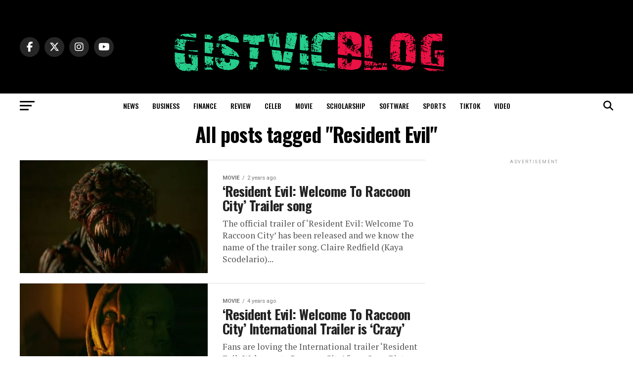

--- FILE ---
content_type: text/html; charset=UTF-8
request_url: https://www.gistvic.com/tag/resident-evil/
body_size: 17592
content:
<!DOCTYPE html>
<html lang="en-US">
<head>
<meta charset="UTF-8" >
<meta name="viewport" id="viewport" content="width=device-width, initial-scale=1.0, maximum-scale=5.0, minimum-scale=1.0, user-scalable=yes" />
<link rel="pingback" href="https://www.gistvic.com/xmlrpc.php" />
<meta property="og:description" content="Latest News, Sports, and Entertainment" />
<meta name='robots' content='noindex, follow' />
	<style>img:is([sizes="auto" i], [sizes^="auto," i]) { contain-intrinsic-size: 3000px 1500px }</style>
	
	<!-- This site is optimized with the Yoast SEO plugin v26.7 - https://yoast.com/wordpress/plugins/seo/ -->
	<title>Resident Evil Latest Update Today - Gistvic Blog</title>
	<meta name="description" content="Get to see Latest Update on Resident Evil and News Today." />
	<meta property="og:locale" content="en_US" />
	<meta property="og:type" content="article" />
	<meta property="og:title" content="Resident Evil Latest Update Today - Gistvic Blog" />
	<meta property="og:description" content="Get to see Latest Update on Resident Evil and News Today." />
	<meta property="og:url" content="https://www.gistvic.com/tag/resident-evil/" />
	<meta property="og:site_name" content="Gistvic Blog" />
	<meta name="twitter:card" content="summary_large_image" />
	<meta name="twitter:site" content="@gvicsocial" />
	<script type="application/ld+json" class="yoast-schema-graph">{"@context":"https://schema.org","@graph":[{"@type":"CollectionPage","@id":"https://www.gistvic.com/tag/resident-evil/","url":"https://www.gistvic.com/tag/resident-evil/","name":"Resident Evil Latest Update Today - Gistvic Blog","isPartOf":{"@id":"https://www.gistvic.com/#website"},"primaryImageOfPage":{"@id":"https://www.gistvic.com/tag/resident-evil/#primaryimage"},"image":{"@id":"https://www.gistvic.com/tag/resident-evil/#primaryimage"},"thumbnailUrl":"https://www.gistvic.com/wp-content/uploads/2021/10/Resident-Evil-Welcome-To-Raccoon-City-2.jpg","description":"Get to see Latest Update on Resident Evil and News Today.","breadcrumb":{"@id":"https://www.gistvic.com/tag/resident-evil/#breadcrumb"},"inLanguage":"en-US"},{"@type":"ImageObject","inLanguage":"en-US","@id":"https://www.gistvic.com/tag/resident-evil/#primaryimage","url":"https://www.gistvic.com/wp-content/uploads/2021/10/Resident-Evil-Welcome-To-Raccoon-City-2.jpg","contentUrl":"https://www.gistvic.com/wp-content/uploads/2021/10/Resident-Evil-Welcome-To-Raccoon-City-2.jpg","width":1104,"height":501,"caption":"Resident Evil Welcome To Raccoon City 2"},{"@type":"BreadcrumbList","@id":"https://www.gistvic.com/tag/resident-evil/#breadcrumb","itemListElement":[{"@type":"ListItem","position":1,"name":"Home","item":"https://www.gistvic.com/"},{"@type":"ListItem","position":2,"name":"Resident Evil"}]},{"@type":"WebSite","@id":"https://www.gistvic.com/#website","url":"https://www.gistvic.com/","name":"Gistvic Blog","description":"Latest News, Sports, and Entertainment","publisher":{"@id":"https://www.gistvic.com/#organization"},"potentialAction":[{"@type":"SearchAction","target":{"@type":"EntryPoint","urlTemplate":"https://www.gistvic.com/?s={search_term_string}"},"query-input":{"@type":"PropertyValueSpecification","valueRequired":true,"valueName":"search_term_string"}}],"inLanguage":"en-US"},{"@type":"Organization","@id":"https://www.gistvic.com/#organization","name":"Gistvic Connects","url":"https://www.gistvic.com/","logo":{"@type":"ImageObject","inLanguage":"en-US","@id":"https://www.gistvic.com/#/schema/logo/image/","url":"https://www.gistvic.com/wp-content/uploads/2021/08/gistvicblog.jpg","contentUrl":"https://www.gistvic.com/wp-content/uploads/2021/08/gistvicblog.jpg","width":512,"height":512,"caption":"Gistvic Connects"},"image":{"@id":"https://www.gistvic.com/#/schema/logo/image/"},"sameAs":["https://web.facebook.com/gvicsocial/","https://x.com/gvicsocial","https://www.instagram.com/gvicsocial/?hl=en","https://ng.linkedin.com/company/gistvic-connects?trk=public_profile_topcard-current-company","https://www.pinterest.com/gistvic/","https://www.youtube.com/channel/UCAGeORrIKlvF-dN8SzBN7ww","https://en.everybodywiki.com/Gistvic"]}]}</script>
	<!-- / Yoast SEO plugin. -->


<link rel='dns-prefetch' href='//www.gistvic.com' />
<link rel='dns-prefetch' href='//fonts.googleapis.com' />
<link rel="alternate" type="application/rss+xml" title="Gistvic Blog &raquo; Feed" href="https://www.gistvic.com/feed/" />
<link rel="alternate" type="application/rss+xml" title="Gistvic Blog &raquo; Comments Feed" href="https://www.gistvic.com/comments/feed/" />
<link rel="alternate" type="application/rss+xml" title="Gistvic Blog &raquo; Resident Evil Tag Feed" href="https://www.gistvic.com/tag/resident-evil/feed/" />
<script type="text/javascript">
/* <![CDATA[ */
window._wpemojiSettings = {"baseUrl":"https:\/\/s.w.org\/images\/core\/emoji\/16.0.1\/72x72\/","ext":".png","svgUrl":"https:\/\/s.w.org\/images\/core\/emoji\/16.0.1\/svg\/","svgExt":".svg","source":{"concatemoji":"https:\/\/www.gistvic.com\/wp-includes\/js\/wp-emoji-release.min.js?ver=6.8.3"}};
/*! This file is auto-generated */
!function(s,n){var o,i,e;function c(e){try{var t={supportTests:e,timestamp:(new Date).valueOf()};sessionStorage.setItem(o,JSON.stringify(t))}catch(e){}}function p(e,t,n){e.clearRect(0,0,e.canvas.width,e.canvas.height),e.fillText(t,0,0);var t=new Uint32Array(e.getImageData(0,0,e.canvas.width,e.canvas.height).data),a=(e.clearRect(0,0,e.canvas.width,e.canvas.height),e.fillText(n,0,0),new Uint32Array(e.getImageData(0,0,e.canvas.width,e.canvas.height).data));return t.every(function(e,t){return e===a[t]})}function u(e,t){e.clearRect(0,0,e.canvas.width,e.canvas.height),e.fillText(t,0,0);for(var n=e.getImageData(16,16,1,1),a=0;a<n.data.length;a++)if(0!==n.data[a])return!1;return!0}function f(e,t,n,a){switch(t){case"flag":return n(e,"\ud83c\udff3\ufe0f\u200d\u26a7\ufe0f","\ud83c\udff3\ufe0f\u200b\u26a7\ufe0f")?!1:!n(e,"\ud83c\udde8\ud83c\uddf6","\ud83c\udde8\u200b\ud83c\uddf6")&&!n(e,"\ud83c\udff4\udb40\udc67\udb40\udc62\udb40\udc65\udb40\udc6e\udb40\udc67\udb40\udc7f","\ud83c\udff4\u200b\udb40\udc67\u200b\udb40\udc62\u200b\udb40\udc65\u200b\udb40\udc6e\u200b\udb40\udc67\u200b\udb40\udc7f");case"emoji":return!a(e,"\ud83e\udedf")}return!1}function g(e,t,n,a){var r="undefined"!=typeof WorkerGlobalScope&&self instanceof WorkerGlobalScope?new OffscreenCanvas(300,150):s.createElement("canvas"),o=r.getContext("2d",{willReadFrequently:!0}),i=(o.textBaseline="top",o.font="600 32px Arial",{});return e.forEach(function(e){i[e]=t(o,e,n,a)}),i}function t(e){var t=s.createElement("script");t.src=e,t.defer=!0,s.head.appendChild(t)}"undefined"!=typeof Promise&&(o="wpEmojiSettingsSupports",i=["flag","emoji"],n.supports={everything:!0,everythingExceptFlag:!0},e=new Promise(function(e){s.addEventListener("DOMContentLoaded",e,{once:!0})}),new Promise(function(t){var n=function(){try{var e=JSON.parse(sessionStorage.getItem(o));if("object"==typeof e&&"number"==typeof e.timestamp&&(new Date).valueOf()<e.timestamp+604800&&"object"==typeof e.supportTests)return e.supportTests}catch(e){}return null}();if(!n){if("undefined"!=typeof Worker&&"undefined"!=typeof OffscreenCanvas&&"undefined"!=typeof URL&&URL.createObjectURL&&"undefined"!=typeof Blob)try{var e="postMessage("+g.toString()+"("+[JSON.stringify(i),f.toString(),p.toString(),u.toString()].join(",")+"));",a=new Blob([e],{type:"text/javascript"}),r=new Worker(URL.createObjectURL(a),{name:"wpTestEmojiSupports"});return void(r.onmessage=function(e){c(n=e.data),r.terminate(),t(n)})}catch(e){}c(n=g(i,f,p,u))}t(n)}).then(function(e){for(var t in e)n.supports[t]=e[t],n.supports.everything=n.supports.everything&&n.supports[t],"flag"!==t&&(n.supports.everythingExceptFlag=n.supports.everythingExceptFlag&&n.supports[t]);n.supports.everythingExceptFlag=n.supports.everythingExceptFlag&&!n.supports.flag,n.DOMReady=!1,n.readyCallback=function(){n.DOMReady=!0}}).then(function(){return e}).then(function(){var e;n.supports.everything||(n.readyCallback(),(e=n.source||{}).concatemoji?t(e.concatemoji):e.wpemoji&&e.twemoji&&(t(e.twemoji),t(e.wpemoji)))}))}((window,document),window._wpemojiSettings);
/* ]]> */
</script>
<style id='wp-emoji-styles-inline-css' type='text/css'>

	img.wp-smiley, img.emoji {
		display: inline !important;
		border: none !important;
		box-shadow: none !important;
		height: 1em !important;
		width: 1em !important;
		margin: 0 0.07em !important;
		vertical-align: -0.1em !important;
		background: none !important;
		padding: 0 !important;
	}
</style>
<link rel='stylesheet' id='wp-block-library-css' href='https://www.gistvic.com/wp-includes/css/dist/block-library/style.min.css?ver=6.8.3' type='text/css' media='all' />
<style id='classic-theme-styles-inline-css' type='text/css'>
/*! This file is auto-generated */
.wp-block-button__link{color:#fff;background-color:#32373c;border-radius:9999px;box-shadow:none;text-decoration:none;padding:calc(.667em + 2px) calc(1.333em + 2px);font-size:1.125em}.wp-block-file__button{background:#32373c;color:#fff;text-decoration:none}
</style>
<style id='global-styles-inline-css' type='text/css'>
:root{--wp--preset--aspect-ratio--square: 1;--wp--preset--aspect-ratio--4-3: 4/3;--wp--preset--aspect-ratio--3-4: 3/4;--wp--preset--aspect-ratio--3-2: 3/2;--wp--preset--aspect-ratio--2-3: 2/3;--wp--preset--aspect-ratio--16-9: 16/9;--wp--preset--aspect-ratio--9-16: 9/16;--wp--preset--color--black: #000000;--wp--preset--color--cyan-bluish-gray: #abb8c3;--wp--preset--color--white: #ffffff;--wp--preset--color--pale-pink: #f78da7;--wp--preset--color--vivid-red: #cf2e2e;--wp--preset--color--luminous-vivid-orange: #ff6900;--wp--preset--color--luminous-vivid-amber: #fcb900;--wp--preset--color--light-green-cyan: #7bdcb5;--wp--preset--color--vivid-green-cyan: #00d084;--wp--preset--color--pale-cyan-blue: #8ed1fc;--wp--preset--color--vivid-cyan-blue: #0693e3;--wp--preset--color--vivid-purple: #9b51e0;--wp--preset--gradient--vivid-cyan-blue-to-vivid-purple: linear-gradient(135deg,rgba(6,147,227,1) 0%,rgb(155,81,224) 100%);--wp--preset--gradient--light-green-cyan-to-vivid-green-cyan: linear-gradient(135deg,rgb(122,220,180) 0%,rgb(0,208,130) 100%);--wp--preset--gradient--luminous-vivid-amber-to-luminous-vivid-orange: linear-gradient(135deg,rgba(252,185,0,1) 0%,rgba(255,105,0,1) 100%);--wp--preset--gradient--luminous-vivid-orange-to-vivid-red: linear-gradient(135deg,rgba(255,105,0,1) 0%,rgb(207,46,46) 100%);--wp--preset--gradient--very-light-gray-to-cyan-bluish-gray: linear-gradient(135deg,rgb(238,238,238) 0%,rgb(169,184,195) 100%);--wp--preset--gradient--cool-to-warm-spectrum: linear-gradient(135deg,rgb(74,234,220) 0%,rgb(151,120,209) 20%,rgb(207,42,186) 40%,rgb(238,44,130) 60%,rgb(251,105,98) 80%,rgb(254,248,76) 100%);--wp--preset--gradient--blush-light-purple: linear-gradient(135deg,rgb(255,206,236) 0%,rgb(152,150,240) 100%);--wp--preset--gradient--blush-bordeaux: linear-gradient(135deg,rgb(254,205,165) 0%,rgb(254,45,45) 50%,rgb(107,0,62) 100%);--wp--preset--gradient--luminous-dusk: linear-gradient(135deg,rgb(255,203,112) 0%,rgb(199,81,192) 50%,rgb(65,88,208) 100%);--wp--preset--gradient--pale-ocean: linear-gradient(135deg,rgb(255,245,203) 0%,rgb(182,227,212) 50%,rgb(51,167,181) 100%);--wp--preset--gradient--electric-grass: linear-gradient(135deg,rgb(202,248,128) 0%,rgb(113,206,126) 100%);--wp--preset--gradient--midnight: linear-gradient(135deg,rgb(2,3,129) 0%,rgb(40,116,252) 100%);--wp--preset--font-size--small: 13px;--wp--preset--font-size--medium: 20px;--wp--preset--font-size--large: 36px;--wp--preset--font-size--x-large: 42px;--wp--preset--spacing--20: 0.44rem;--wp--preset--spacing--30: 0.67rem;--wp--preset--spacing--40: 1rem;--wp--preset--spacing--50: 1.5rem;--wp--preset--spacing--60: 2.25rem;--wp--preset--spacing--70: 3.38rem;--wp--preset--spacing--80: 5.06rem;--wp--preset--shadow--natural: 6px 6px 9px rgba(0, 0, 0, 0.2);--wp--preset--shadow--deep: 12px 12px 50px rgba(0, 0, 0, 0.4);--wp--preset--shadow--sharp: 6px 6px 0px rgba(0, 0, 0, 0.2);--wp--preset--shadow--outlined: 6px 6px 0px -3px rgba(255, 255, 255, 1), 6px 6px rgba(0, 0, 0, 1);--wp--preset--shadow--crisp: 6px 6px 0px rgba(0, 0, 0, 1);}:where(.is-layout-flex){gap: 0.5em;}:where(.is-layout-grid){gap: 0.5em;}body .is-layout-flex{display: flex;}.is-layout-flex{flex-wrap: wrap;align-items: center;}.is-layout-flex > :is(*, div){margin: 0;}body .is-layout-grid{display: grid;}.is-layout-grid > :is(*, div){margin: 0;}:where(.wp-block-columns.is-layout-flex){gap: 2em;}:where(.wp-block-columns.is-layout-grid){gap: 2em;}:where(.wp-block-post-template.is-layout-flex){gap: 1.25em;}:where(.wp-block-post-template.is-layout-grid){gap: 1.25em;}.has-black-color{color: var(--wp--preset--color--black) !important;}.has-cyan-bluish-gray-color{color: var(--wp--preset--color--cyan-bluish-gray) !important;}.has-white-color{color: var(--wp--preset--color--white) !important;}.has-pale-pink-color{color: var(--wp--preset--color--pale-pink) !important;}.has-vivid-red-color{color: var(--wp--preset--color--vivid-red) !important;}.has-luminous-vivid-orange-color{color: var(--wp--preset--color--luminous-vivid-orange) !important;}.has-luminous-vivid-amber-color{color: var(--wp--preset--color--luminous-vivid-amber) !important;}.has-light-green-cyan-color{color: var(--wp--preset--color--light-green-cyan) !important;}.has-vivid-green-cyan-color{color: var(--wp--preset--color--vivid-green-cyan) !important;}.has-pale-cyan-blue-color{color: var(--wp--preset--color--pale-cyan-blue) !important;}.has-vivid-cyan-blue-color{color: var(--wp--preset--color--vivid-cyan-blue) !important;}.has-vivid-purple-color{color: var(--wp--preset--color--vivid-purple) !important;}.has-black-background-color{background-color: var(--wp--preset--color--black) !important;}.has-cyan-bluish-gray-background-color{background-color: var(--wp--preset--color--cyan-bluish-gray) !important;}.has-white-background-color{background-color: var(--wp--preset--color--white) !important;}.has-pale-pink-background-color{background-color: var(--wp--preset--color--pale-pink) !important;}.has-vivid-red-background-color{background-color: var(--wp--preset--color--vivid-red) !important;}.has-luminous-vivid-orange-background-color{background-color: var(--wp--preset--color--luminous-vivid-orange) !important;}.has-luminous-vivid-amber-background-color{background-color: var(--wp--preset--color--luminous-vivid-amber) !important;}.has-light-green-cyan-background-color{background-color: var(--wp--preset--color--light-green-cyan) !important;}.has-vivid-green-cyan-background-color{background-color: var(--wp--preset--color--vivid-green-cyan) !important;}.has-pale-cyan-blue-background-color{background-color: var(--wp--preset--color--pale-cyan-blue) !important;}.has-vivid-cyan-blue-background-color{background-color: var(--wp--preset--color--vivid-cyan-blue) !important;}.has-vivid-purple-background-color{background-color: var(--wp--preset--color--vivid-purple) !important;}.has-black-border-color{border-color: var(--wp--preset--color--black) !important;}.has-cyan-bluish-gray-border-color{border-color: var(--wp--preset--color--cyan-bluish-gray) !important;}.has-white-border-color{border-color: var(--wp--preset--color--white) !important;}.has-pale-pink-border-color{border-color: var(--wp--preset--color--pale-pink) !important;}.has-vivid-red-border-color{border-color: var(--wp--preset--color--vivid-red) !important;}.has-luminous-vivid-orange-border-color{border-color: var(--wp--preset--color--luminous-vivid-orange) !important;}.has-luminous-vivid-amber-border-color{border-color: var(--wp--preset--color--luminous-vivid-amber) !important;}.has-light-green-cyan-border-color{border-color: var(--wp--preset--color--light-green-cyan) !important;}.has-vivid-green-cyan-border-color{border-color: var(--wp--preset--color--vivid-green-cyan) !important;}.has-pale-cyan-blue-border-color{border-color: var(--wp--preset--color--pale-cyan-blue) !important;}.has-vivid-cyan-blue-border-color{border-color: var(--wp--preset--color--vivid-cyan-blue) !important;}.has-vivid-purple-border-color{border-color: var(--wp--preset--color--vivid-purple) !important;}.has-vivid-cyan-blue-to-vivid-purple-gradient-background{background: var(--wp--preset--gradient--vivid-cyan-blue-to-vivid-purple) !important;}.has-light-green-cyan-to-vivid-green-cyan-gradient-background{background: var(--wp--preset--gradient--light-green-cyan-to-vivid-green-cyan) !important;}.has-luminous-vivid-amber-to-luminous-vivid-orange-gradient-background{background: var(--wp--preset--gradient--luminous-vivid-amber-to-luminous-vivid-orange) !important;}.has-luminous-vivid-orange-to-vivid-red-gradient-background{background: var(--wp--preset--gradient--luminous-vivid-orange-to-vivid-red) !important;}.has-very-light-gray-to-cyan-bluish-gray-gradient-background{background: var(--wp--preset--gradient--very-light-gray-to-cyan-bluish-gray) !important;}.has-cool-to-warm-spectrum-gradient-background{background: var(--wp--preset--gradient--cool-to-warm-spectrum) !important;}.has-blush-light-purple-gradient-background{background: var(--wp--preset--gradient--blush-light-purple) !important;}.has-blush-bordeaux-gradient-background{background: var(--wp--preset--gradient--blush-bordeaux) !important;}.has-luminous-dusk-gradient-background{background: var(--wp--preset--gradient--luminous-dusk) !important;}.has-pale-ocean-gradient-background{background: var(--wp--preset--gradient--pale-ocean) !important;}.has-electric-grass-gradient-background{background: var(--wp--preset--gradient--electric-grass) !important;}.has-midnight-gradient-background{background: var(--wp--preset--gradient--midnight) !important;}.has-small-font-size{font-size: var(--wp--preset--font-size--small) !important;}.has-medium-font-size{font-size: var(--wp--preset--font-size--medium) !important;}.has-large-font-size{font-size: var(--wp--preset--font-size--large) !important;}.has-x-large-font-size{font-size: var(--wp--preset--font-size--x-large) !important;}
:where(.wp-block-post-template.is-layout-flex){gap: 1.25em;}:where(.wp-block-post-template.is-layout-grid){gap: 1.25em;}
:where(.wp-block-columns.is-layout-flex){gap: 2em;}:where(.wp-block-columns.is-layout-grid){gap: 2em;}
:root :where(.wp-block-pullquote){font-size: 1.5em;line-height: 1.6;}
</style>
<link rel='stylesheet' id='mvp-custom-style-css' href='https://www.gistvic.com/wp-content/themes/zox-news/style.css?ver=6.8.3' type='text/css' media='all' />
<style id='mvp-custom-style-inline-css' type='text/css'>


#mvp-wallpaper {
	background: url() no-repeat 50% 0;
	}

#mvp-foot-copy a {
	color: #0be6af;
	}

#mvp-content-main p a,
#mvp-content-main ul a,
#mvp-content-main ol a,
.mvp-post-add-main p a,
.mvp-post-add-main ul a,
.mvp-post-add-main ol a {
	box-shadow: inset 0 -4px 0 #0be6af;
	}

#mvp-content-main p a:hover,
#mvp-content-main ul a:hover,
#mvp-content-main ol a:hover,
.mvp-post-add-main p a:hover,
.mvp-post-add-main ul a:hover,
.mvp-post-add-main ol a:hover {
	background: #0be6af;
	}

a,
a:visited,
.post-info-name a,
.woocommerce .woocommerce-breadcrumb a {
	color: #ff005b;
	}

#mvp-side-wrap a:hover {
	color: #ff005b;
	}

.mvp-fly-top:hover,
.mvp-vid-box-wrap,
ul.mvp-soc-mob-list li.mvp-soc-mob-com {
	background: #0be6af;
	}

nav.mvp-fly-nav-menu ul li.menu-item-has-children:after,
.mvp-feat1-left-wrap span.mvp-cd-cat,
.mvp-widget-feat1-top-story span.mvp-cd-cat,
.mvp-widget-feat2-left-cont span.mvp-cd-cat,
.mvp-widget-dark-feat span.mvp-cd-cat,
.mvp-widget-dark-sub span.mvp-cd-cat,
.mvp-vid-wide-text span.mvp-cd-cat,
.mvp-feat2-top-text span.mvp-cd-cat,
.mvp-feat3-main-story span.mvp-cd-cat,
.mvp-feat3-sub-text span.mvp-cd-cat,
.mvp-feat4-main-text span.mvp-cd-cat,
.woocommerce-message:before,
.woocommerce-info:before,
.woocommerce-message:before {
	color: #0be6af;
	}

#searchform input,
.mvp-authors-name {
	border-bottom: 1px solid #0be6af;
	}

.mvp-fly-top:hover {
	border-top: 1px solid #0be6af;
	border-left: 1px solid #0be6af;
	border-bottom: 1px solid #0be6af;
	}

.woocommerce .widget_price_filter .ui-slider .ui-slider-handle,
.woocommerce #respond input#submit.alt,
.woocommerce a.button.alt,
.woocommerce button.button.alt,
.woocommerce input.button.alt,
.woocommerce #respond input#submit.alt:hover,
.woocommerce a.button.alt:hover,
.woocommerce button.button.alt:hover,
.woocommerce input.button.alt:hover {
	background-color: #0be6af;
	}

.woocommerce-error,
.woocommerce-info,
.woocommerce-message {
	border-top-color: #0be6af;
	}

ul.mvp-feat1-list-buts li.active span.mvp-feat1-list-but,
span.mvp-widget-home-title,
span.mvp-post-cat,
span.mvp-feat1-pop-head {
	background: #ff005b;
	}

.woocommerce span.onsale {
	background-color: #ff005b;
	}

.mvp-widget-feat2-side-more-but,
.woocommerce .star-rating span:before,
span.mvp-prev-next-label,
.mvp-cat-date-wrap .sticky {
	color: #ff005b !important;
	}

#mvp-main-nav-top,
#mvp-fly-wrap,
.mvp-soc-mob-right,
#mvp-main-nav-small-cont {
	background: #000000;
	}

#mvp-main-nav-small .mvp-fly-but-wrap span,
#mvp-main-nav-small .mvp-search-but-wrap span,
.mvp-nav-top-left .mvp-fly-but-wrap span,
#mvp-fly-wrap .mvp-fly-but-wrap span {
	background: #555555;
	}

.mvp-nav-top-right .mvp-nav-search-but,
span.mvp-fly-soc-head,
.mvp-soc-mob-right i,
#mvp-main-nav-small span.mvp-nav-search-but,
#mvp-main-nav-small .mvp-nav-menu ul li a  {
	color: #555555;
	}

#mvp-main-nav-small .mvp-nav-menu ul li.menu-item-has-children a:after {
	border-color: #555555 transparent transparent transparent;
	}

#mvp-nav-top-wrap span.mvp-nav-search-but:hover,
#mvp-main-nav-small span.mvp-nav-search-but:hover {
	color: #0be6af;
	}

#mvp-nav-top-wrap .mvp-fly-but-wrap:hover span,
#mvp-main-nav-small .mvp-fly-but-wrap:hover span,
span.mvp-woo-cart-num:hover {
	background: #0be6af;
	}

#mvp-main-nav-bot-cont {
	background: #ffffff;
	}

#mvp-nav-bot-wrap .mvp-fly-but-wrap span,
#mvp-nav-bot-wrap .mvp-search-but-wrap span {
	background: #000000;
	}

#mvp-nav-bot-wrap span.mvp-nav-search-but,
#mvp-nav-bot-wrap .mvp-nav-menu ul li a {
	color: #000000;
	}

#mvp-nav-bot-wrap .mvp-nav-menu ul li.menu-item-has-children a:after {
	border-color: #000000 transparent transparent transparent;
	}

.mvp-nav-menu ul li:hover a {
	border-bottom: 5px solid #0be6af;
	}

#mvp-nav-bot-wrap .mvp-fly-but-wrap:hover span {
	background: #0be6af;
	}

#mvp-nav-bot-wrap span.mvp-nav-search-but:hover {
	color: #0be6af;
	}

body,
.mvp-feat1-feat-text p,
.mvp-feat2-top-text p,
.mvp-feat3-main-text p,
.mvp-feat3-sub-text p,
#searchform input,
.mvp-author-info-text,
span.mvp-post-excerpt,
.mvp-nav-menu ul li ul.sub-menu li a,
nav.mvp-fly-nav-menu ul li a,
.mvp-ad-label,
span.mvp-feat-caption,
.mvp-post-tags a,
.mvp-post-tags a:visited,
span.mvp-author-box-name a,
#mvp-author-box-text p,
.mvp-post-gallery-text p,
ul.mvp-soc-mob-list li span,
#comments,
h3#reply-title,
h2.comments,
#mvp-foot-copy p,
span.mvp-fly-soc-head,
.mvp-post-tags-header,
span.mvp-prev-next-label,
span.mvp-post-add-link-but,
#mvp-comments-button a,
#mvp-comments-button span.mvp-comment-but-text,
.woocommerce ul.product_list_widget span.product-title,
.woocommerce ul.product_list_widget li a,
.woocommerce #reviews #comments ol.commentlist li .comment-text p.meta,
.woocommerce div.product p.price,
.woocommerce div.product p.price ins,
.woocommerce div.product p.price del,
.woocommerce ul.products li.product .price del,
.woocommerce ul.products li.product .price ins,
.woocommerce ul.products li.product .price,
.woocommerce #respond input#submit,
.woocommerce a.button,
.woocommerce button.button,
.woocommerce input.button,
.woocommerce .widget_price_filter .price_slider_amount .button,
.woocommerce span.onsale,
.woocommerce-review-link,
#woo-content p.woocommerce-result-count,
.woocommerce div.product .woocommerce-tabs ul.tabs li a,
a.mvp-inf-more-but,
span.mvp-cont-read-but,
span.mvp-cd-cat,
span.mvp-cd-date,
.mvp-feat4-main-text p,
span.mvp-woo-cart-num,
span.mvp-widget-home-title2,
.wp-caption,
#mvp-content-main p.wp-caption-text,
.gallery-caption,
.mvp-post-add-main p.wp-caption-text,
#bbpress-forums,
#bbpress-forums p,
.protected-post-form input,
#mvp-feat6-text p {
	font-family: 'Roboto', sans-serif;
	font-display: swap;
	}

.mvp-blog-story-text p,
span.mvp-author-page-desc,
#mvp-404 p,
.mvp-widget-feat1-bot-text p,
.mvp-widget-feat2-left-text p,
.mvp-flex-story-text p,
.mvp-search-text p,
#mvp-content-main p,
.mvp-post-add-main p,
#mvp-content-main ul li,
#mvp-content-main ol li,
.rwp-summary,
.rwp-u-review__comment,
.mvp-feat5-mid-main-text p,
.mvp-feat5-small-main-text p,
#mvp-content-main .wp-block-button__link,
.wp-block-audio figcaption,
.wp-block-video figcaption,
.wp-block-embed figcaption,
.wp-block-verse pre,
pre.wp-block-verse {
	font-family: 'PT Serif', sans-serif;
	font-display: swap;
	}

.mvp-nav-menu ul li a,
#mvp-foot-menu ul li a {
	font-family: 'Oswald', sans-serif;
	font-display: swap;
	}


.mvp-feat1-sub-text h2,
.mvp-feat1-pop-text h2,
.mvp-feat1-list-text h2,
.mvp-widget-feat1-top-text h2,
.mvp-widget-feat1-bot-text h2,
.mvp-widget-dark-feat-text h2,
.mvp-widget-dark-sub-text h2,
.mvp-widget-feat2-left-text h2,
.mvp-widget-feat2-right-text h2,
.mvp-blog-story-text h2,
.mvp-flex-story-text h2,
.mvp-vid-wide-more-text p,
.mvp-prev-next-text p,
.mvp-related-text,
.mvp-post-more-text p,
h2.mvp-authors-latest a,
.mvp-feat2-bot-text h2,
.mvp-feat3-sub-text h2,
.mvp-feat3-main-text h2,
.mvp-feat4-main-text h2,
.mvp-feat5-text h2,
.mvp-feat5-mid-main-text h2,
.mvp-feat5-small-main-text h2,
.mvp-feat5-mid-sub-text h2,
#mvp-feat6-text h2,
.alp-related-posts-wrapper .alp-related-post .post-title {
	font-family: 'Oswald', sans-serif;
	font-display: swap;
	}

.mvp-feat2-top-text h2,
.mvp-feat1-feat-text h2,
h1.mvp-post-title,
h1.mvp-post-title-wide,
.mvp-drop-nav-title h4,
#mvp-content-main blockquote p,
.mvp-post-add-main blockquote p,
#mvp-content-main p.has-large-font-size,
#mvp-404 h1,
#woo-content h1.page-title,
.woocommerce div.product .product_title,
.woocommerce ul.products li.product h3,
.alp-related-posts .current .post-title {
	font-family: 'Oswald', sans-serif;
	font-display: swap;
	}

span.mvp-feat1-pop-head,
.mvp-feat1-pop-text:before,
span.mvp-feat1-list-but,
span.mvp-widget-home-title,
.mvp-widget-feat2-side-more,
span.mvp-post-cat,
span.mvp-page-head,
h1.mvp-author-top-head,
.mvp-authors-name,
#mvp-content-main h1,
#mvp-content-main h2,
#mvp-content-main h3,
#mvp-content-main h4,
#mvp-content-main h5,
#mvp-content-main h6,
.woocommerce .related h2,
.woocommerce div.product .woocommerce-tabs .panel h2,
.woocommerce div.product .product_title,
.mvp-feat5-side-list .mvp-feat1-list-img:after {
	font-family: 'Roboto', sans-serif;
	font-display: swap;
	}

	

	#mvp-leader-wrap {
		position: relative;
		}
	#mvp-site-main {
		margin-top: 0;
		}
	#mvp-leader-wrap {
		top: 0 !important;
		}
		

	.single .mvp-post-main-out,
	.single .mvp-post-main-in {
		margin-right: 0 !important;
		}
	#mvp-post-feat-img img {
		width: 100%;
		}
	#mvp-content-wrap,
	#mvp-post-add-box {
		float: none;
		margin: 0 auto;
		max-width: 750px;
		}
		

	.alp-advert {
		display: none;
	}
	.alp-related-posts-wrapper .alp-related-posts .current {
		margin: 0 0 10px;
	}
		
</style>
<link rel='stylesheet' id='mvp-reset-css' href='https://www.gistvic.com/wp-content/themes/zox-news/css/reset.css?ver=6.8.3' type='text/css' media='all' />
<link rel='stylesheet' id='fontawesome-css' href='https://www.gistvic.com/wp-content/themes/zox-news/font-awesome/css/all.css?ver=6.8.3' type='text/css' media='all' />
<link rel='stylesheet' id='mvp-fonts-css' href='//fonts.googleapis.com/css?family=Roboto%3A300%2C400%2C700%2C900%7COswald%3A400%2C700%7CAdvent+Pro%3A700%7COpen+Sans%3A700%7CAnton%3A400Oswald%3A100%2C200%2C300%2C400%2C500%2C600%2C700%2C800%2C900%7COswald%3A100%2C200%2C300%2C400%2C500%2C600%2C700%2C800%2C900%7CRoboto%3A100%2C200%2C300%2C400%2C500%2C600%2C700%2C800%2C900%7CRoboto%3A100%2C200%2C300%2C400%2C500%2C600%2C700%2C800%2C900%7CPT+Serif%3A100%2C200%2C300%2C400%2C500%2C600%2C700%2C800%2C900%7COswald%3A100%2C200%2C300%2C400%2C500%2C600%2C700%2C800%2C900%26subset%3Dlatin%2Clatin-ext%2Ccyrillic%2Ccyrillic-ext%2Cgreek-ext%2Cgreek%2Cvietnamese%26display%3Dswap' type='text/css' media='all' />
<link rel='stylesheet' id='mvp-media-queries-css' href='https://www.gistvic.com/wp-content/themes/zox-news/css/media-queries.css?ver=6.8.3' type='text/css' media='all' />
<script type="text/javascript" src="https://www.gistvic.com/wp-includes/js/jquery/jquery.min.js?ver=3.7.1" id="jquery-core-js"></script>
<script type="text/javascript" src="https://www.gistvic.com/wp-includes/js/jquery/jquery-migrate.min.js?ver=3.4.1" id="jquery-migrate-js"></script>
<link rel="https://api.w.org/" href="https://www.gistvic.com/wp-json/" /><link rel="alternate" title="JSON" type="application/json" href="https://www.gistvic.com/wp-json/wp/v2/tags/1530" /><link rel="EditURI" type="application/rsd+xml" title="RSD" href="https://www.gistvic.com/xmlrpc.php?rsd" />
<meta name="generator" content="WordPress 6.8.3" />
<link rel="icon" href="https://www.gistvic.com/wp-content/uploads/2021/11/cropped-gistvic-1-32x32.jpg" sizes="32x32" />
<link rel="icon" href="https://www.gistvic.com/wp-content/uploads/2021/11/cropped-gistvic-1-192x192.jpg" sizes="192x192" />
<link rel="apple-touch-icon" href="https://www.gistvic.com/wp-content/uploads/2021/11/cropped-gistvic-1-180x180.jpg" />
<meta name="msapplication-TileImage" content="https://www.gistvic.com/wp-content/uploads/2021/11/cropped-gistvic-1-270x270.jpg" />
<!-- Google tag (gtag.js) -->
<script async src="https://www.googletagmanager.com/gtag/js?id=UA-101783202-1"></script>
<script>
  window.dataLayer = window.dataLayer || [];
  function gtag(){dataLayer.push(arguments);}
  gtag('js', new Date());

  gtag('config', 'UA-101783202-1');
</script>
</head>
<body class="archive tag tag-resident-evil tag-1530 wp-embed-responsive wp-theme-zox-news">
	<div id="mvp-fly-wrap">
	<div id="mvp-fly-menu-top" class="left relative">
		<div class="mvp-fly-top-out left relative">
			<div class="mvp-fly-top-in">
				<div id="mvp-fly-logo" class="left relative">
											<a href="https://www.gistvic.com/"><img src="https://www.gistvic.com/wp-content/uploads/2021/07/3.png" alt="Gistvic Blog" data-rjs="2" /></a>
									</div><!--mvp-fly-logo-->
			</div><!--mvp-fly-top-in-->
			<div class="mvp-fly-but-wrap mvp-fly-but-menu mvp-fly-but-click">
				<span></span>
				<span></span>
				<span></span>
				<span></span>
			</div><!--mvp-fly-but-wrap-->
		</div><!--mvp-fly-top-out-->
	</div><!--mvp-fly-menu-top-->
	<div id="mvp-fly-menu-wrap">
		<nav class="mvp-fly-nav-menu left relative">
			<div class="menu-news-container"><ul id="menu-news" class="menu"><li id="menu-item-30441" class="menu-item menu-item-type-taxonomy menu-item-object-category menu-item-30441"><a href="https://www.gistvic.com/category/news/">news</a></li>
<li id="menu-item-7232" class="menu-item menu-item-type-taxonomy menu-item-object-category menu-item-7232"><a href="https://www.gistvic.com/category/business/">Business</a></li>
<li id="menu-item-29894" class="menu-item menu-item-type-taxonomy menu-item-object-category menu-item-29894"><a href="https://www.gistvic.com/category/finance/">finance</a></li>
<li id="menu-item-30436" class="menu-item menu-item-type-taxonomy menu-item-object-category menu-item-30436"><a href="https://www.gistvic.com/category/review/">review</a></li>
<li id="menu-item-30440" class="menu-item menu-item-type-taxonomy menu-item-object-category menu-item-30440"><a href="https://www.gistvic.com/category/celeb/">celeb</a></li>
<li id="menu-item-31391" class="menu-item menu-item-type-taxonomy menu-item-object-category menu-item-31391"><a href="https://www.gistvic.com/category/movie/">movie</a></li>
<li id="menu-item-31392" class="menu-item menu-item-type-taxonomy menu-item-object-category menu-item-31392"><a href="https://www.gistvic.com/category/scholarship/">Scholarship</a></li>
<li id="menu-item-31393" class="menu-item menu-item-type-taxonomy menu-item-object-category menu-item-31393"><a href="https://www.gistvic.com/category/software/">software</a></li>
<li id="menu-item-31394" class="menu-item menu-item-type-taxonomy menu-item-object-category menu-item-31394"><a href="https://www.gistvic.com/category/sports/">Sports</a></li>
<li id="menu-item-31395" class="menu-item menu-item-type-taxonomy menu-item-object-category menu-item-31395"><a href="https://www.gistvic.com/category/tiktok/">Tiktok</a></li>
<li id="menu-item-31396" class="menu-item menu-item-type-taxonomy menu-item-object-category menu-item-31396"><a href="https://www.gistvic.com/category/video/">video</a></li>
</ul></div>		</nav>
	</div><!--mvp-fly-menu-wrap-->
	<div id="mvp-fly-soc-wrap">
		<span class="mvp-fly-soc-head">Connect with us</span>
		<ul class="mvp-fly-soc-list left relative">
							<li><a href="https://www.facebook.com/gvicsocial/" target="_blank" class="fab fa-facebook-f"></a></li>
										<li><a href="https://twitter.com/gvicsocial?lang=en" target="_blank" class="fa-brands fa-x-twitter"></a></li>
										<li><a href="https://www.pinterest.com/gistvic/" target="_blank" class="fab fa-pinterest-p"></a></li>
										<li><a href="https://www.instagram.com/gvicsocial/?hl=en" target="_blank" class="fab fa-instagram"></a></li>
													<li><a href="https://www.youtube.com/channel/UCAGeORrIKlvF-dN8SzBN7ww" target="_blank" class="fab fa-youtube"></a></li>
											</ul>
	</div><!--mvp-fly-soc-wrap-->
</div><!--mvp-fly-wrap-->	<div id="mvp-site" class="left relative">
		<div id="mvp-search-wrap">
			<div id="mvp-search-box">
				<form method="get" id="searchform" action="https://www.gistvic.com/">
	<input type="text" name="s" id="s" value="Search" onfocus='if (this.value == "Search") { this.value = ""; }' onblur='if (this.value == "") { this.value = "Search"; }' />
	<input type="hidden" id="searchsubmit" value="Search" />
</form>			</div><!--mvp-search-box-->
			<div class="mvp-search-but-wrap mvp-search-click">
				<span></span>
				<span></span>
			</div><!--mvp-search-but-wrap-->
		</div><!--mvp-search-wrap-->
				<div id="mvp-site-wall" class="left relative">
						<div id="mvp-site-main" class="left relative">
			<header id="mvp-main-head-wrap" class="left relative">
									<nav id="mvp-main-nav-wrap" class="left relative">
						<div id="mvp-main-nav-top" class="left relative">
							<div class="mvp-main-box">
								<div id="mvp-nav-top-wrap" class="left relative">
									<div class="mvp-nav-top-right-out left relative">
										<div class="mvp-nav-top-right-in">
											<div class="mvp-nav-top-cont left relative">
												<div class="mvp-nav-top-left-out relative">
													<div class="mvp-nav-top-left">
														<div class="mvp-nav-soc-wrap">
																															<a href="https://www.facebook.com/gvicsocial/" target="_blank"><span class="mvp-nav-soc-but fab fa-facebook-f"></span></a>
																																														<a href="https://twitter.com/gvicsocial?lang=en" target="_blank"><span class="mvp-nav-soc-but fa-brands fa-x-twitter"></span></a>
																																														<a href="https://www.instagram.com/gvicsocial/?hl=en" target="_blank"><span class="mvp-nav-soc-but fab fa-instagram"></span></a>
																																														<a href="https://www.youtube.com/channel/UCAGeORrIKlvF-dN8SzBN7ww" target="_blank"><span class="mvp-nav-soc-but fab fa-youtube"></span></a>
																													</div><!--mvp-nav-soc-wrap-->
														<div class="mvp-fly-but-wrap mvp-fly-but-click left relative">
															<span></span>
															<span></span>
															<span></span>
															<span></span>
														</div><!--mvp-fly-but-wrap-->
													</div><!--mvp-nav-top-left-->
													<div class="mvp-nav-top-left-in">
														<div class="mvp-nav-top-mid left relative" itemscope itemtype="http://schema.org/Organization">
																															<a class="mvp-nav-logo-reg" itemprop="url" href="https://www.gistvic.com/"><img itemprop="logo" src="https://www.gistvic.com/wp-content/uploads/2021/07/3.png" alt="Gistvic Blog" data-rjs="2" /></a>
																																														<a class="mvp-nav-logo-small" href="https://www.gistvic.com/"><img src="https://www.gistvic.com/wp-content/uploads/2021/07/3.png" alt="Gistvic Blog" data-rjs="2" /></a>
																																														<h2 class="mvp-logo-title">Gistvic Blog</h2>
																																												</div><!--mvp-nav-top-mid-->
													</div><!--mvp-nav-top-left-in-->
												</div><!--mvp-nav-top-left-out-->
											</div><!--mvp-nav-top-cont-->
										</div><!--mvp-nav-top-right-in-->
										<div class="mvp-nav-top-right">
																						<span class="mvp-nav-search-but fa fa-search fa-2 mvp-search-click"></span>
										</div><!--mvp-nav-top-right-->
									</div><!--mvp-nav-top-right-out-->
								</div><!--mvp-nav-top-wrap-->
							</div><!--mvp-main-box-->
						</div><!--mvp-main-nav-top-->
						<div id="mvp-main-nav-bot" class="left relative">
							<div id="mvp-main-nav-bot-cont" class="left">
								<div class="mvp-main-box">
									<div id="mvp-nav-bot-wrap" class="left">
										<div class="mvp-nav-bot-right-out left">
											<div class="mvp-nav-bot-right-in">
												<div class="mvp-nav-bot-cont left">
													<div class="mvp-nav-bot-left-out">
														<div class="mvp-nav-bot-left left relative">
															<div class="mvp-fly-but-wrap mvp-fly-but-click left relative">
																<span></span>
																<span></span>
																<span></span>
																<span></span>
															</div><!--mvp-fly-but-wrap-->
														</div><!--mvp-nav-bot-left-->
														<div class="mvp-nav-bot-left-in">
															<div class="mvp-nav-menu left">
																<div class="menu-news-container"><ul id="menu-news-1" class="menu"><li class="menu-item menu-item-type-taxonomy menu-item-object-category menu-item-30441 mvp-mega-dropdown"><a href="https://www.gistvic.com/category/news/">news</a><div class="mvp-mega-dropdown"><div class="mvp-main-box"><ul class="mvp-mega-list"><li><a href="https://www.gistvic.com/news/fg-implements-new-paye-tax-rates-for-2026-see-what-youll-be-paying/"><div class="mvp-mega-img"><img width="400" height="240" src="https://www.gistvic.com/wp-content/uploads/2026/01/FG-Implements-New-PAYE-Tax-Rates-for-2026-–-See-What-Youll-Be-Paying-400x240.jpg" class="attachment-mvp-mid-thumb size-mvp-mid-thumb wp-post-image" alt="FG Implements New PAYE Tax Rates for 2026 – See What You’ll Be Paying" decoding="async" fetchpriority="high" srcset="https://www.gistvic.com/wp-content/uploads/2026/01/FG-Implements-New-PAYE-Tax-Rates-for-2026-–-See-What-Youll-Be-Paying-400x240.jpg 400w, https://www.gistvic.com/wp-content/uploads/2026/01/FG-Implements-New-PAYE-Tax-Rates-for-2026-–-See-What-Youll-Be-Paying-300x180.jpg 300w, https://www.gistvic.com/wp-content/uploads/2026/01/FG-Implements-New-PAYE-Tax-Rates-for-2026-–-See-What-Youll-Be-Paying-1024x616.jpg 1024w, https://www.gistvic.com/wp-content/uploads/2026/01/FG-Implements-New-PAYE-Tax-Rates-for-2026-–-See-What-Youll-Be-Paying-768x462.jpg 768w, https://www.gistvic.com/wp-content/uploads/2026/01/FG-Implements-New-PAYE-Tax-Rates-for-2026-–-See-What-Youll-Be-Paying-1000x600.jpg 1000w, https://www.gistvic.com/wp-content/uploads/2026/01/FG-Implements-New-PAYE-Tax-Rates-for-2026-–-See-What-Youll-Be-Paying-590x354.jpg 590w, https://www.gistvic.com/wp-content/uploads/2026/01/FG-Implements-New-PAYE-Tax-Rates-for-2026-–-See-What-Youll-Be-Paying.jpg 1159w" sizes="(max-width: 400px) 100vw, 400px" /></div><p>FG Implements New PAYE Tax Rates for 2026 – See What You’ll Be Paying</p></a></li><li><a href="https://www.gistvic.com/news/football-betting-sites-in-nigeria-what-specific-elements-should-they-have/"><div class="mvp-mega-img"><img width="400" height="240" src="https://www.gistvic.com/wp-content/uploads/2025/09/real_6eb2c7ae-c518-4f2e-9cc6-cc798a078760-400x240.jpeg" class="attachment-mvp-mid-thumb size-mvp-mid-thumb wp-post-image" alt="" decoding="async" srcset="https://www.gistvic.com/wp-content/uploads/2025/09/real_6eb2c7ae-c518-4f2e-9cc6-cc798a078760-400x240.jpeg 400w, https://www.gistvic.com/wp-content/uploads/2025/09/real_6eb2c7ae-c518-4f2e-9cc6-cc798a078760-1000x600.jpeg 1000w, https://www.gistvic.com/wp-content/uploads/2025/09/real_6eb2c7ae-c518-4f2e-9cc6-cc798a078760-590x354.jpeg 590w" sizes="(max-width: 400px) 100vw, 400px" /></div><p>Football Betting Sites in Nigeria: What Specific Elements Should They Have?</p></a></li><li><a href="https://www.gistvic.com/news/chicago/5-year-old-boy-dies-after-shooting-in-kenwood-apartment-chicago/"><div class="mvp-mega-img"><img width="400" height="240" src="https://www.gistvic.com/wp-content/uploads/2025/08/Shooting-in-Kenwood-400x240.jpg" class="attachment-mvp-mid-thumb size-mvp-mid-thumb wp-post-image" alt="Shooting in Kenwood" decoding="async" srcset="https://www.gistvic.com/wp-content/uploads/2025/08/Shooting-in-Kenwood-400x240.jpg 400w, https://www.gistvic.com/wp-content/uploads/2025/08/Shooting-in-Kenwood-1000x600.jpg 1000w, https://www.gistvic.com/wp-content/uploads/2025/08/Shooting-in-Kenwood-590x354.jpg 590w" sizes="(max-width: 400px) 100vw, 400px" /></div><p>5-Year-Old Boy Dies After Shooting in Kenwood Apartment, Chicago</p></a></li><li><a href="https://www.gistvic.com/news/chicago/chicago-probably-next-in-trumps-national-guard/"><div class="mvp-mega-img"><img width="400" height="240" src="https://www.gistvic.com/wp-content/uploads/2022/09/Donald-Trump-400x240.jpg" class="attachment-mvp-mid-thumb size-mvp-mid-thumb wp-post-image" alt="Donald Trump" decoding="async" srcset="https://www.gistvic.com/wp-content/uploads/2022/09/Donald-Trump-400x240.jpg 400w, https://www.gistvic.com/wp-content/uploads/2022/09/Donald-Trump-1000x600.jpg 1000w, https://www.gistvic.com/wp-content/uploads/2022/09/Donald-Trump-590x354.jpg 590w" sizes="(max-width: 400px) 100vw, 400px" /></div><p>Chicago &#8216;Probably Next&#8217; in Trump&#8217;s National Guard</p></a></li><li><a href="https://www.gistvic.com/news/chicago/oblocks-munna-duke-youngin-shot-dead-in-attack/"><div class="mvp-mega-img"><img width="400" height="240" src="https://www.gistvic.com/wp-content/uploads/2025/05/Munna-Duke-Youngin-400x240.jpg" class="attachment-mvp-mid-thumb size-mvp-mid-thumb wp-post-image" alt="Munna Duke Youngin" decoding="async" srcset="https://www.gistvic.com/wp-content/uploads/2025/05/Munna-Duke-Youngin-400x240.jpg 400w, https://www.gistvic.com/wp-content/uploads/2025/05/Munna-Duke-Youngin-300x180.jpg 300w, https://www.gistvic.com/wp-content/uploads/2025/05/Munna-Duke-Youngin-1024x615.jpg 1024w, https://www.gistvic.com/wp-content/uploads/2025/05/Munna-Duke-Youngin-768x461.jpg 768w, https://www.gistvic.com/wp-content/uploads/2025/05/Munna-Duke-Youngin-1000x600.jpg 1000w, https://www.gistvic.com/wp-content/uploads/2025/05/Munna-Duke-Youngin-590x354.jpg 590w, https://www.gistvic.com/wp-content/uploads/2025/05/Munna-Duke-Youngin.jpg 1416w" sizes="(max-width: 400px) 100vw, 400px" /></div><p>O’Block’s Munna Duke, Youngin Shot Dead in Attack</p></a></li></ul></div></div></li>
<li class="menu-item menu-item-type-taxonomy menu-item-object-category menu-item-7232 mvp-mega-dropdown"><a href="https://www.gistvic.com/category/business/">Business</a><div class="mvp-mega-dropdown"><div class="mvp-main-box"><ul class="mvp-mega-list"><li><a href="https://www.gistvic.com/software/how-to-face-swap-on-shotcut-software/"><div class="mvp-mega-img"><img width="400" height="240" src="https://www.gistvic.com/wp-content/uploads/2022/06/Shotcut-5-400x240.jpg" class="attachment-mvp-mid-thumb size-mvp-mid-thumb wp-post-image" alt="Shotcut" decoding="async" srcset="https://www.gistvic.com/wp-content/uploads/2022/06/Shotcut-5-400x240.jpg 400w, https://www.gistvic.com/wp-content/uploads/2022/06/Shotcut-5-1000x600.jpg 1000w, https://www.gistvic.com/wp-content/uploads/2022/06/Shotcut-5-590x354.jpg 590w" sizes="(max-width: 400px) 100vw, 400px" /></div><p>How To Face Swap on Shotcut Software</p></a></li><li><a href="https://www.gistvic.com/personal-finance/how-to-cancel-hustlers-university-steps/"><div class="mvp-mega-img"><img width="400" height="240" src="https://www.gistvic.com/wp-content/uploads/2022/05/Cancel-Hustlers-University-400x240.jpg" class="attachment-mvp-mid-thumb size-mvp-mid-thumb wp-post-image" alt="Cancel Hustlers University" decoding="async" srcset="https://www.gistvic.com/wp-content/uploads/2022/05/Cancel-Hustlers-University-400x240.jpg 400w, https://www.gistvic.com/wp-content/uploads/2022/05/Cancel-Hustlers-University-590x354.jpg 590w" sizes="(max-width: 400px) 100vw, 400px" /></div><p>How To Cancel Hustlers University (Steps)</p></a></li><li><a href="https://www.gistvic.com/business/quick-hire-jobs-com-scam/"><div class="mvp-mega-img"><img width="400" height="240" src="https://www.gistvic.com/wp-content/uploads/2022/10/job-scam-400x240.jpg" class="attachment-mvp-mid-thumb size-mvp-mid-thumb wp-post-image" alt="job scam" decoding="async" srcset="https://www.gistvic.com/wp-content/uploads/2022/10/job-scam-400x240.jpg 400w, https://www.gistvic.com/wp-content/uploads/2022/10/job-scam-1000x600.jpg 1000w, https://www.gistvic.com/wp-content/uploads/2022/10/job-scam-590x354.jpg 590w" sizes="(max-width: 400px) 100vw, 400px" /></div><p>Quickhire jobs com scam or legit? Honest Reviews</p></a></li><li><a href="https://www.gistvic.com/business/varo-bank-ppp-loan/"><div class="mvp-mega-img"><img width="360" height="240" src="https://www.gistvic.com/wp-content/uploads/2021/04/varo-bank.jpg" class="attachment-mvp-mid-thumb size-mvp-mid-thumb wp-post-image" alt="varo bank" decoding="async" srcset="https://www.gistvic.com/wp-content/uploads/2021/04/varo-bank.jpg 500w, https://www.gistvic.com/wp-content/uploads/2021/04/varo-bank-300x200.jpg 300w" sizes="(max-width: 360px) 100vw, 360px" /></div><p>Does Varo Bank Accept PPP &amp; SBA Loans? (Updated)</p></a></li><li><a href="https://www.gistvic.com/business/chime-ddd-tax-refund/"><div class="mvp-mega-img"><img width="400" height="240" src="https://www.gistvic.com/wp-content/uploads/2022/02/DDD-Tax-Refund-chime-400x240.jpg" class="attachment-mvp-mid-thumb size-mvp-mid-thumb wp-post-image" alt="DDD Tax Refund chime" decoding="async" srcset="https://www.gistvic.com/wp-content/uploads/2022/02/DDD-Tax-Refund-chime-400x240.jpg 400w, https://www.gistvic.com/wp-content/uploads/2022/02/DDD-Tax-Refund-chime-1000x600.jpg 1000w, https://www.gistvic.com/wp-content/uploads/2022/02/DDD-Tax-Refund-chime-590x354.jpg 590w" sizes="(max-width: 400px) 100vw, 400px" /></div><p>DDD Tax Refund: Can I Use Chime Bank?</p></a></li></ul></div></div></li>
<li class="menu-item menu-item-type-taxonomy menu-item-object-category menu-item-29894 mvp-mega-dropdown"><a href="https://www.gistvic.com/category/finance/">finance</a><div class="mvp-mega-dropdown"><div class="mvp-main-box"><ul class="mvp-mega-list"><li><a href="https://www.gistvic.com/finance/mbc-fz-llc-dubaiax-mysterious-credit-card-charges-spark-fraud-concerns/"><div class="mvp-mega-img"><img width="400" height="240" src="https://www.gistvic.com/wp-content/uploads/2023/01/credit-card-2-400x240.jpg" class="attachment-mvp-mid-thumb size-mvp-mid-thumb wp-post-image" alt="credit card" decoding="async" srcset="https://www.gistvic.com/wp-content/uploads/2023/01/credit-card-2-400x240.jpg 400w, https://www.gistvic.com/wp-content/uploads/2023/01/credit-card-2-1000x600.jpg 1000w, https://www.gistvic.com/wp-content/uploads/2023/01/credit-card-2-590x354.jpg 590w" sizes="(max-width: 400px) 100vw, 400px" /></div><p>&#8216;MBC FZ-LLC DUBAIAX’: Mysterious Credit Card Charges Spark Fraud Concerns</p></a></li><li><a href="https://www.gistvic.com/finance/easton-investment-llc-charge-on-credit-card/"><div class="mvp-mega-img"><img width="400" height="240" src="https://www.gistvic.com/wp-content/uploads/2023/01/Quick-card-charge-credit-card-400x240.jpg" class="attachment-mvp-mid-thumb size-mvp-mid-thumb wp-post-image" alt="charge credit card" decoding="async" srcset="https://www.gistvic.com/wp-content/uploads/2023/01/Quick-card-charge-credit-card-400x240.jpg 400w, https://www.gistvic.com/wp-content/uploads/2023/01/Quick-card-charge-credit-card-1000x600.jpg 1000w, https://www.gistvic.com/wp-content/uploads/2023/01/Quick-card-charge-credit-card-590x354.jpg 590w" sizes="(max-width: 400px) 100vw, 400px" /></div><p>Easton Investment LLC Charge On Credit Card: What It&#8217;s About</p></a></li><li><a href="https://www.gistvic.com/finance/koppay-charge-on-credit-card/"><div class="mvp-mega-img"><img width="400" height="240" src="https://www.gistvic.com/wp-content/uploads/2023/01/atm-machine-400x240.jpg" class="attachment-mvp-mid-thumb size-mvp-mid-thumb wp-post-image" alt="atm machine" decoding="async" srcset="https://www.gistvic.com/wp-content/uploads/2023/01/atm-machine-400x240.jpg 400w, https://www.gistvic.com/wp-content/uploads/2023/01/atm-machine-1000x600.jpg 1000w, https://www.gistvic.com/wp-content/uploads/2023/01/atm-machine-590x354.jpg 590w" sizes="(max-width: 400px) 100vw, 400px" /></div><p>Koppay charge on credit card and bank statement: What it&#8217;s about</p></a></li><li><a href="https://www.gistvic.com/finance/parlevel-texas-charge-on-credit-card-bank-statement/"><div class="mvp-mega-img"><img width="400" height="240" src="https://www.gistvic.com/wp-content/uploads/2023/01/Parlevel-systems-400x240.jpg" class="attachment-mvp-mid-thumb size-mvp-mid-thumb wp-post-image" alt="Parlevel systems" decoding="async" srcset="https://www.gistvic.com/wp-content/uploads/2023/01/Parlevel-systems-400x240.jpg 400w, https://www.gistvic.com/wp-content/uploads/2023/01/Parlevel-systems-590x354.jpg 590w" sizes="(max-width: 400px) 100vw, 400px" /></div><p>Parlevel texas charge on credit card and bank statement: What we know</p></a></li><li><a href="https://www.gistvic.com/finance/how-much-is-the-mona-lisa-worth/"><div class="mvp-mega-img"><img width="400" height="240" src="https://www.gistvic.com/wp-content/uploads/2022/05/mona-lisa-worth-2022-400x240.jpg" class="attachment-mvp-mid-thumb size-mvp-mid-thumb wp-post-image" alt="mona lisa worth 2022" decoding="async" srcset="https://www.gistvic.com/wp-content/uploads/2022/05/mona-lisa-worth-2022-400x240.jpg 400w, https://www.gistvic.com/wp-content/uploads/2022/05/mona-lisa-worth-2022-1000x600.jpg 1000w, https://www.gistvic.com/wp-content/uploads/2022/05/mona-lisa-worth-2022-590x354.jpg 590w" sizes="(max-width: 400px) 100vw, 400px" /></div><p>How Much Is The Mona Lisa Worth in 2023?</p></a></li></ul></div></div></li>
<li class="menu-item menu-item-type-taxonomy menu-item-object-category menu-item-30436 mvp-mega-dropdown"><a href="https://www.gistvic.com/category/review/">review</a><div class="mvp-mega-dropdown"><div class="mvp-main-box"><ul class="mvp-mega-list"><li><a href="https://www.gistvic.com/review/timcu-titanium-cutting-board-reviews-legit-or-scam/"><div class="mvp-mega-img"><img width="400" height="240" src="https://www.gistvic.com/wp-content/uploads/2025/02/Titanium-Cutting-Board-400x240.jpg" class="attachment-mvp-mid-thumb size-mvp-mid-thumb wp-post-image" alt="Titanium Cutting Board" decoding="async" srcset="https://www.gistvic.com/wp-content/uploads/2025/02/Titanium-Cutting-Board-400x240.jpg 400w, https://www.gistvic.com/wp-content/uploads/2025/02/Titanium-Cutting-Board-1000x600.jpg 1000w, https://www.gistvic.com/wp-content/uploads/2025/02/Titanium-Cutting-Board-590x354.jpg 590w" sizes="(max-width: 400px) 100vw, 400px" /></div><p>Timcu Titanium Cutting Board Reviews (Legit or Scam?)</p></a></li><li><a href="https://www.gistvic.com/review/paxa-translation-headphones-and-earphones-openair-5/"><div class="mvp-mega-img"><img width="400" height="240" src="https://www.gistvic.com/wp-content/uploads/2024/10/PAXA-Translation-Headphones-2-400x240.jpg" class="attachment-mvp-mid-thumb size-mvp-mid-thumb wp-post-image" alt="PAXA Translation Headphones" decoding="async" srcset="https://www.gistvic.com/wp-content/uploads/2024/10/PAXA-Translation-Headphones-2-400x240.jpg 400w, https://www.gistvic.com/wp-content/uploads/2024/10/PAXA-Translation-Headphones-2-1000x600.jpg 1000w, https://www.gistvic.com/wp-content/uploads/2024/10/PAXA-Translation-Headphones-2-590x354.jpg 590w" sizes="(max-width: 400px) 100vw, 400px" /></div><p>PAXA Translation Headphones and Earphones Openair 5: Are They Legit?</p></a></li><li><a href="https://www.gistvic.com/review/best-ai-literature-review-tools-automation/"><div class="mvp-mega-img"><img width="400" height="240" src="https://www.gistvic.com/wp-content/uploads/2024/10/Best-AI-Literature-Review-400x240.jpg" class="attachment-mvp-mid-thumb size-mvp-mid-thumb wp-post-image" alt="Best AI Literature Review" decoding="async" srcset="https://www.gistvic.com/wp-content/uploads/2024/10/Best-AI-Literature-Review-400x240.jpg 400w, https://www.gistvic.com/wp-content/uploads/2024/10/Best-AI-Literature-Review-1000x600.jpg 1000w, https://www.gistvic.com/wp-content/uploads/2024/10/Best-AI-Literature-Review-590x354.jpg 590w" sizes="(max-width: 400px) 100vw, 400px" /></div><p>The Best AI Literature Review Tools for Automating Your Research</p></a></li><li><a href="https://www.gistvic.com/review/best-online-chess-app-to-play-with-friends/"><div class="mvp-mega-img"><img width="400" height="240" src="https://www.gistvic.com/wp-content/uploads/2023/03/chess-400x240.jpg" class="attachment-mvp-mid-thumb size-mvp-mid-thumb wp-post-image" alt="chess piece" decoding="async" srcset="https://www.gistvic.com/wp-content/uploads/2023/03/chess-400x240.jpg 400w, https://www.gistvic.com/wp-content/uploads/2023/03/chess-1000x600.jpg 1000w, https://www.gistvic.com/wp-content/uploads/2023/03/chess-590x354.jpg 590w" sizes="(max-width: 400px) 100vw, 400px" /></div><p>Best Online Chess App To Play With Friends in 2024</p></a></li><li><a href="https://www.gistvic.com/review/is-stadium-goods-legit-what-you-should-know/"><div class="mvp-mega-img"><img width="400" height="240" src="https://www.gistvic.com/wp-content/uploads/2022/07/Stadium-Goods-400x240.jpg" class="attachment-mvp-mid-thumb size-mvp-mid-thumb wp-post-image" alt="Stadium Goods" decoding="async" srcset="https://www.gistvic.com/wp-content/uploads/2022/07/Stadium-Goods-400x240.jpg 400w, https://www.gistvic.com/wp-content/uploads/2022/07/Stadium-Goods-1000x600.jpg 1000w, https://www.gistvic.com/wp-content/uploads/2022/07/Stadium-Goods-590x354.jpg 590w" sizes="(max-width: 400px) 100vw, 400px" /></div><p>Is Stadium Goods Legit? What You Should Know</p></a></li></ul></div></div></li>
<li class="menu-item menu-item-type-taxonomy menu-item-object-category menu-item-30440 mvp-mega-dropdown"><a href="https://www.gistvic.com/category/celeb/">celeb</a><div class="mvp-mega-dropdown"><div class="mvp-main-box"><ul class="mvp-mega-list"><li><a href="https://www.gistvic.com/celeb/rapper-lil-wop-arrested-for-public-indecency-viral-bodycam-footage-sparks-reactions/"><div class="mvp-mega-img"><img width="400" height="240" src="https://www.gistvic.com/wp-content/uploads/2025/01/Lil-Wop-arrested-400x240.jpg" class="attachment-mvp-mid-thumb size-mvp-mid-thumb wp-post-image" alt="Lil Wop arrested" decoding="async" srcset="https://www.gistvic.com/wp-content/uploads/2025/01/Lil-Wop-arrested-400x240.jpg 400w, https://www.gistvic.com/wp-content/uploads/2025/01/Lil-Wop-arrested-1000x600.jpg 1000w, https://www.gistvic.com/wp-content/uploads/2025/01/Lil-Wop-arrested-590x354.jpg 590w" sizes="(max-width: 400px) 100vw, 400px" /></div><p>Rapper Lil Wop Arrested for Public Indecency, Viral Bodycam Footage Sparks Reactions</p></a></li><li><a href="https://www.gistvic.com/celeb/ishowspeed-stunned-after-meeting-gracie-bon-in-panama/"><div class="mvp-mega-img"><img width="400" height="240" src="https://www.gistvic.com/wp-content/uploads/2025/01/iShowSpeed-Gracie-Bon-Panama-400x240.jpg" class="attachment-mvp-mid-thumb size-mvp-mid-thumb wp-post-image" alt="iShowSpeed Gracie Bon Panama" decoding="async" srcset="https://www.gistvic.com/wp-content/uploads/2025/01/iShowSpeed-Gracie-Bon-Panama-400x240.jpg 400w, https://www.gistvic.com/wp-content/uploads/2025/01/iShowSpeed-Gracie-Bon-Panama-1000x600.jpg 1000w, https://www.gistvic.com/wp-content/uploads/2025/01/iShowSpeed-Gracie-Bon-Panama-590x354.jpg 590w" sizes="(max-width: 400px) 100vw, 400px" /></div><p>iShowSpeed Stunned After Meeting Gracie Bon in Panama</p></a></li><li><a href="https://www.gistvic.com/celeb/girlfriend-throws-plate-after-learning-boyfriend-learned-recipe-from-cookingwithkya/"><div class="mvp-mega-img"><img width="400" height="240" src="https://www.gistvic.com/wp-content/uploads/2024/12/CookingWithKya-400x240.jpg" class="attachment-mvp-mid-thumb size-mvp-mid-thumb wp-post-image" alt="CookingWithKya" decoding="async" srcset="https://www.gistvic.com/wp-content/uploads/2024/12/CookingWithKya-400x240.jpg 400w, https://www.gistvic.com/wp-content/uploads/2024/12/CookingWithKya-1000x600.jpg 1000w, https://www.gistvic.com/wp-content/uploads/2024/12/CookingWithKya-590x354.jpg 590w" sizes="(max-width: 400px) 100vw, 400px" /></div><p>Girlfriend Throws Plate After Learning Boyfriend Learned Recipe from CookingWithKya</p></a></li><li><a href="https://www.gistvic.com/celeb/cooking-with-kya-video-leak-sparks-twitter-reactions/"><div class="mvp-mega-img"><img width="400" height="240" src="https://www.gistvic.com/wp-content/uploads/2024/12/Cooking-With-Kya-400x240.jpg" class="attachment-mvp-mid-thumb size-mvp-mid-thumb wp-post-image" alt="Cooking With Kya" decoding="async" srcset="https://www.gistvic.com/wp-content/uploads/2024/12/Cooking-With-Kya-400x240.jpg 400w, https://www.gistvic.com/wp-content/uploads/2024/12/Cooking-With-Kya-1000x600.jpg 1000w, https://www.gistvic.com/wp-content/uploads/2024/12/Cooking-With-Kya-590x354.jpg 590w" sizes="(max-width: 400px) 100vw, 400px" /></div><p>Cooking With Kya Video Leak Sparks Twitter Reactions</p></a></li><li><a href="https://www.gistvic.com/celeb/kai-cenat-confirms-relationship-with-tiktoker-gabrielle-alayah/"><div class="mvp-mega-img"><img width="400" height="240" src="https://www.gistvic.com/wp-content/uploads/2024/12/Kai-Cenat-Gabrielle-Alayah-400x240.jpg" class="attachment-mvp-mid-thumb size-mvp-mid-thumb wp-post-image" alt="Kai Cenat Gabrielle Alayah" decoding="async" srcset="https://www.gistvic.com/wp-content/uploads/2024/12/Kai-Cenat-Gabrielle-Alayah-400x240.jpg 400w, https://www.gistvic.com/wp-content/uploads/2024/12/Kai-Cenat-Gabrielle-Alayah-1000x599.jpg 1000w, https://www.gistvic.com/wp-content/uploads/2024/12/Kai-Cenat-Gabrielle-Alayah-590x354.jpg 590w" sizes="(max-width: 400px) 100vw, 400px" /></div><p>Kai Cenat Confirms Relationship with TikToker Gabrielle Alayah</p></a></li></ul></div></div></li>
<li class="menu-item menu-item-type-taxonomy menu-item-object-category menu-item-31391 mvp-mega-dropdown"><a href="https://www.gistvic.com/category/movie/">movie</a><div class="mvp-mega-dropdown"><div class="mvp-main-box"><ul class="mvp-mega-list"><li><a href="https://www.gistvic.com/movie/barbie-2-buzz-sequel-speculation-stirs-up-hollywood/"><div class="mvp-mega-img"><img width="400" height="240" src="https://www.gistvic.com/wp-content/uploads/2024/12/Barbie-2-400x240.jpg" class="attachment-mvp-mid-thumb size-mvp-mid-thumb wp-post-image" alt="Barbie 2" decoding="async" srcset="https://www.gistvic.com/wp-content/uploads/2024/12/Barbie-2-400x240.jpg 400w, https://www.gistvic.com/wp-content/uploads/2024/12/Barbie-2-1000x600.jpg 1000w, https://www.gistvic.com/wp-content/uploads/2024/12/Barbie-2-590x354.jpg 590w" sizes="(max-width: 400px) 100vw, 400px" /></div><p>‘Barbie 2’ Buzz: Sequel Speculation Stirs Up Hollywood</p></a></li><li><a href="https://www.gistvic.com/movie/jee-le-zaraa-trailer-release-date-priyanka-chopra-jonas/"><div class="mvp-mega-img"><img width="400" height="240" src="https://www.gistvic.com/wp-content/uploads/2021/08/Jee-Le-Zaraa-400x240.jpg" class="attachment-mvp-mid-thumb size-mvp-mid-thumb wp-post-image" alt="" decoding="async" srcset="https://www.gistvic.com/wp-content/uploads/2021/08/Jee-Le-Zaraa-400x240.jpg 400w, https://www.gistvic.com/wp-content/uploads/2021/08/Jee-Le-Zaraa-1000x600.jpg 1000w, https://www.gistvic.com/wp-content/uploads/2021/08/Jee-Le-Zaraa-590x354.jpg 590w" sizes="(max-width: 400px) 100vw, 400px" /></div><p>Jee Le Zaraa Trailer &amp; Release Date: Priyanka Chopra Jonas Returns to Bollywood in new movie</p></a></li><li><a href="https://www.gistvic.com/movie/how-old-is-walker-scobell-movies-and-age/"><div class="mvp-mega-img"><img width="400" height="240" src="https://www.gistvic.com/wp-content/uploads/2022/03/Walker-Scobell-age-400x240.jpg" class="attachment-mvp-mid-thumb size-mvp-mid-thumb wp-post-image" alt="Walker Scobell age" decoding="async" srcset="https://www.gistvic.com/wp-content/uploads/2022/03/Walker-Scobell-age-400x240.jpg 400w, https://www.gistvic.com/wp-content/uploads/2022/03/Walker-Scobell-age-1000x600.jpg 1000w, https://www.gistvic.com/wp-content/uploads/2022/03/Walker-Scobell-age-590x354.jpg 590w" sizes="(max-width: 400px) 100vw, 400px" /></div><p>How Old is Walker Scobell? Movies and Age</p></a></li><li><a href="https://www.gistvic.com/movie/peacemaker-11th-street-kids/"><div class="mvp-mega-img"><img width="400" height="240" src="https://www.gistvic.com/wp-content/uploads/2022/01/Peacemaker-11th-Street-Kids-400x240.jpg" class="attachment-mvp-mid-thumb size-mvp-mid-thumb wp-post-image" alt="Peacemaker 11th Street Kids" decoding="async" srcset="https://www.gistvic.com/wp-content/uploads/2022/01/Peacemaker-11th-Street-Kids-400x240.jpg 400w, https://www.gistvic.com/wp-content/uploads/2022/01/Peacemaker-11th-Street-Kids-1000x600.jpg 1000w, https://www.gistvic.com/wp-content/uploads/2022/01/Peacemaker-11th-Street-Kids-590x354.jpg 590w" sizes="(max-width: 400px) 100vw, 400px" /></div><p>Peacemaker: Who Are The &#8217;11th Street Kids&#8217;?</p></a></li><li><a href="https://www.gistvic.com/movie/benedict-wong-gives-release-update-on-doctor-strange-in-the-multiverse-of-madness/"><div class="mvp-mega-img"><img width="400" height="240" src="https://www.gistvic.com/wp-content/uploads/2021/12/Benedict-Wong-400x240.jpg" class="attachment-mvp-mid-thumb size-mvp-mid-thumb wp-post-image" alt="Benedict Wong" decoding="async" srcset="https://www.gistvic.com/wp-content/uploads/2021/12/Benedict-Wong-400x240.jpg 400w, https://www.gistvic.com/wp-content/uploads/2021/12/Benedict-Wong-590x354.jpg 590w" sizes="(max-width: 400px) 100vw, 400px" /></div><p>Benedict Wong gives release update on &#8216;Doctor Strange In The Multiverse of Madness&#8217;</p></a></li></ul></div></div></li>
<li class="menu-item menu-item-type-taxonomy menu-item-object-category menu-item-31392 mvp-mega-dropdown"><a href="https://www.gistvic.com/category/scholarship/">Scholarship</a><div class="mvp-mega-dropdown"><div class="mvp-main-box"><ul class="mvp-mega-list"><li><a href="https://www.gistvic.com/scholarship/canada-university-of-waterloo-scholarship-value-and-eligibility/"><div class="mvp-mega-img"><img width="400" height="240" src="https://www.gistvic.com/wp-content/uploads/2022/09/Waterloo-Scholarship-400x240.jpg" class="attachment-mvp-mid-thumb size-mvp-mid-thumb wp-post-image" alt="Waterloo Scholarship" decoding="async" srcset="https://www.gistvic.com/wp-content/uploads/2022/09/Waterloo-Scholarship-400x240.jpg 400w, https://www.gistvic.com/wp-content/uploads/2022/09/Waterloo-Scholarship-1000x600.jpg 1000w, https://www.gistvic.com/wp-content/uploads/2022/09/Waterloo-Scholarship-590x354.jpg 590w" sizes="(max-width: 400px) 100vw, 400px" /></div><p>Canada, University of Waterloo Scholarship (Value and Eligibility)</p></a></li><li><a href="https://www.gistvic.com/scholarship/mckay-scholarship-application-details/"><div class="mvp-mega-img"><img width="400" height="240" src="https://www.gistvic.com/wp-content/uploads/2022/04/Mckay-Scholarship-Application-400x240.jpg" class="attachment-mvp-mid-thumb size-mvp-mid-thumb wp-post-image" alt="Mckay Scholarship Application" decoding="async" srcset="https://www.gistvic.com/wp-content/uploads/2022/04/Mckay-Scholarship-Application-400x240.jpg 400w, https://www.gistvic.com/wp-content/uploads/2022/04/Mckay-Scholarship-Application-1000x600.jpg 1000w, https://www.gistvic.com/wp-content/uploads/2022/04/Mckay-Scholarship-Application-590x354.jpg 590w" sizes="(max-width: 400px) 100vw, 400px" /></div><p>Mckay Scholarship Application | Details</p></a></li><li><a href="https://www.gistvic.com/scholarship/10-best-scholarships-for-college-students-in-december-2022/"><div class="mvp-mega-img"><img width="400" height="240" src="https://www.gistvic.com/wp-content/uploads/2022/12/coin-on-dollar-400x240.jpg" class="attachment-mvp-mid-thumb size-mvp-mid-thumb wp-post-image" alt="coin on dollar" decoding="async" srcset="https://www.gistvic.com/wp-content/uploads/2022/12/coin-on-dollar-400x240.jpg 400w, https://www.gistvic.com/wp-content/uploads/2022/12/coin-on-dollar-1000x600.jpg 1000w, https://www.gistvic.com/wp-content/uploads/2022/12/coin-on-dollar-590x354.jpg 590w" sizes="(max-width: 400px) 100vw, 400px" /></div><p>10 Best Scholarships for College Students in December 2022</p></a></li><li><a href="https://www.gistvic.com/scholarship/usa-health-insurance-system-a-guide-for-study-abroad-students/"><div class="mvp-mega-img"><img width="400" height="240" src="https://www.gistvic.com/wp-content/uploads/2022/10/Health-Insurance-400x240.jpg" class="attachment-mvp-mid-thumb size-mvp-mid-thumb wp-post-image" alt="Health Insurance" decoding="async" srcset="https://www.gistvic.com/wp-content/uploads/2022/10/Health-Insurance-400x240.jpg 400w, https://www.gistvic.com/wp-content/uploads/2022/10/Health-Insurance-590x354.jpg 590w" sizes="(max-width: 400px) 100vw, 400px" /></div><p>USA Health Insurance System: A Guide for Study Abroad Students</p></a></li><li><a href="https://www.gistvic.com/scholarship/university-of-colorado-denver-scholarships-in-usa-apply-now-for-fully-funded/"><div class="mvp-mega-img"><img width="400" height="240" src="https://www.gistvic.com/wp-content/uploads/2022/10/Scholarship-400x240.jpg" class="attachment-mvp-mid-thumb size-mvp-mid-thumb wp-post-image" alt="Scholarship" decoding="async" srcset="https://www.gistvic.com/wp-content/uploads/2022/10/Scholarship-400x240.jpg 400w, https://www.gistvic.com/wp-content/uploads/2022/10/Scholarship-590x354.jpg 590w" sizes="(max-width: 400px) 100vw, 400px" /></div><p>University of Colorado Denver Scholarships In USA &#8211; Apply Now for Fully Funded</p></a></li></ul></div></div></li>
<li class="menu-item menu-item-type-taxonomy menu-item-object-category menu-item-31393 mvp-mega-dropdown"><a href="https://www.gistvic.com/category/software/">software</a><div class="mvp-mega-dropdown"><div class="mvp-main-box"><ul class="mvp-mega-list"><li><a href="https://www.gistvic.com/software/how-to-face-swap-on-shotcut-software/"><div class="mvp-mega-img"><img width="400" height="240" src="https://www.gistvic.com/wp-content/uploads/2022/06/Shotcut-5-400x240.jpg" class="attachment-mvp-mid-thumb size-mvp-mid-thumb wp-post-image" alt="Shotcut" decoding="async" srcset="https://www.gistvic.com/wp-content/uploads/2022/06/Shotcut-5-400x240.jpg 400w, https://www.gistvic.com/wp-content/uploads/2022/06/Shotcut-5-1000x600.jpg 1000w, https://www.gistvic.com/wp-content/uploads/2022/06/Shotcut-5-590x354.jpg 590w" sizes="(max-width: 400px) 100vw, 400px" /></div><p>How To Face Swap on Shotcut Software</p></a></li><li><a href="https://www.gistvic.com/technology/automatic-mouse-mover-jiggler/"><div class="mvp-mega-img"><img width="400" height="240" src="https://www.gistvic.com/wp-content/uploads/2022/06/Automatic-Mouse-Mover-400x240.jpg" class="attachment-mvp-mid-thumb size-mvp-mid-thumb wp-post-image" alt="Automatic Mouse Mover" decoding="async" srcset="https://www.gistvic.com/wp-content/uploads/2022/06/Automatic-Mouse-Mover-400x240.jpg 400w, https://www.gistvic.com/wp-content/uploads/2022/06/Automatic-Mouse-Mover-1000x600.jpg 1000w, https://www.gistvic.com/wp-content/uploads/2022/06/Automatic-Mouse-Mover-590x354.jpg 590w" sizes="(max-width: 400px) 100vw, 400px" /></div><p>Best Automatic Mouse Mover 2023 (Ranked and Reviewed)</p></a></li><li><a href="https://www.gistvic.com/software/how-to-face-swap-on-videopad/"><div class="mvp-mega-img"><img width="400" height="240" src="https://www.gistvic.com/wp-content/uploads/2022/06/videopad-400x240.jpg" class="attachment-mvp-mid-thumb size-mvp-mid-thumb wp-post-image" alt="videopad" decoding="async" srcset="https://www.gistvic.com/wp-content/uploads/2022/06/videopad-400x240.jpg 400w, https://www.gistvic.com/wp-content/uploads/2022/06/videopad-1000x600.jpg 1000w, https://www.gistvic.com/wp-content/uploads/2022/06/videopad-590x354.jpg 590w" sizes="(max-width: 400px) 100vw, 400px" /></div><p>How To Face Swap on Videopad</p></a></li><li><a href="https://www.gistvic.com/software/face-swap-video-editor-software/"><div class="mvp-mega-img"><img width="400" height="240" src="https://www.gistvic.com/wp-content/uploads/2022/06/Face-Swap-Video-Editor-Software-400x240.jpg" class="attachment-mvp-mid-thumb size-mvp-mid-thumb wp-post-image" alt="Face Swap Video Editor Software" decoding="async" srcset="https://www.gistvic.com/wp-content/uploads/2022/06/Face-Swap-Video-Editor-Software-400x240.jpg 400w, https://www.gistvic.com/wp-content/uploads/2022/06/Face-Swap-Video-Editor-Software-1000x600.jpg 1000w, https://www.gistvic.com/wp-content/uploads/2022/06/Face-Swap-Video-Editor-Software-590x354.jpg 590w" sizes="(max-width: 400px) 100vw, 400px" /></div><p>6 Best Face Swap Video Editor Software For PC 2023 (Updated)</p></a></li><li><a href="https://www.gistvic.com/software/how-to-face-swap-on-davinci-resolve-software/"><div class="mvp-mega-img"><img width="400" height="240" src="https://www.gistvic.com/wp-content/uploads/2022/06/Davinci-Resolve-face-swap-400x240.jpg" class="attachment-mvp-mid-thumb size-mvp-mid-thumb wp-post-image" alt="Davinci Resolve face swap" decoding="async" srcset="https://www.gistvic.com/wp-content/uploads/2022/06/Davinci-Resolve-face-swap-400x240.jpg 400w, https://www.gistvic.com/wp-content/uploads/2022/06/Davinci-Resolve-face-swap-590x354.jpg 590w" sizes="(max-width: 400px) 100vw, 400px" /></div><p>How To Face Swap on Davinci Resolve Software</p></a></li></ul></div></div></li>
<li class="menu-item menu-item-type-taxonomy menu-item-object-category menu-item-31394 mvp-mega-dropdown"><a href="https://www.gistvic.com/category/sports/">Sports</a><div class="mvp-mega-dropdown"><div class="mvp-main-box"><ul class="mvp-mega-list"><li><a href="https://www.gistvic.com/sports/westin-wilson-stunned-by-yizhas-37-second-knockout-at-ufc-shanghai/"><div class="mvp-mega-img"><img width="400" height="240" src="https://www.gistvic.com/wp-content/uploads/2025/08/Westin-Wilson-Yizha-400x240.jpg" class="attachment-mvp-mid-thumb size-mvp-mid-thumb wp-post-image" alt="Westin Wilson Yizha" decoding="async" srcset="https://www.gistvic.com/wp-content/uploads/2025/08/Westin-Wilson-Yizha-400x240.jpg 400w, https://www.gistvic.com/wp-content/uploads/2025/08/Westin-Wilson-Yizha-1000x600.jpg 1000w, https://www.gistvic.com/wp-content/uploads/2025/08/Westin-Wilson-Yizha-590x354.jpg 590w" sizes="(max-width: 400px) 100vw, 400px" /></div><p>Westin Wilson Stunned by Yizha’s 37-Second Knockout at UFC Shanghai</p></a></li><li><a href="https://www.gistvic.com/sports/will-ospreay-goes-off-script-against-mad-kurt-fans-react-to-surprising-match-moment/"><div class="mvp-mega-img"><img width="400" height="240" src="https://www.gistvic.com/wp-content/uploads/2024/11/Will-Ospreay-2-400x240.jpg" class="attachment-mvp-mid-thumb size-mvp-mid-thumb wp-post-image" alt="Will Ospreay" decoding="async" srcset="https://www.gistvic.com/wp-content/uploads/2024/11/Will-Ospreay-2-400x240.jpg 400w, https://www.gistvic.com/wp-content/uploads/2024/11/Will-Ospreay-2-1000x600.jpg 1000w, https://www.gistvic.com/wp-content/uploads/2024/11/Will-Ospreay-2-590x354.jpg 590w" sizes="(max-width: 400px) 100vw, 400px" /></div><p>Will Ospreay ‘Goes Off Script’ Against Mad Kurt, Fans React to Surprising Match Moment</p></a></li><li><a href="https://www.gistvic.com/sports/aubameyang-wife-alysha-behague/"><div class="mvp-mega-img"><img width="400" height="240" src="https://www.gistvic.com/wp-content/uploads/2022/09/Aubameyang-3-400x240.jpg" class="attachment-mvp-mid-thumb size-mvp-mid-thumb wp-post-image" alt="Aubameyang" decoding="async" srcset="https://www.gistvic.com/wp-content/uploads/2022/09/Aubameyang-3-400x240.jpg 400w, https://www.gistvic.com/wp-content/uploads/2022/09/Aubameyang-3-1000x600.jpg 1000w, https://www.gistvic.com/wp-content/uploads/2022/09/Aubameyang-3-590x354.jpg 590w" sizes="(max-width: 400px) 100vw, 400px" /></div><p>Meet Chelsea Player Aubameyang Wife, Alysha Behague</p></a></li><li><a href="https://www.gistvic.com/sports/man-city-phil-foden-girlfriend-son/"><div class="mvp-mega-img"><img width="400" height="240" src="https://www.gistvic.com/wp-content/uploads/2022/10/Phil-Foden-2-400x240.jpg" class="attachment-mvp-mid-thumb size-mvp-mid-thumb wp-post-image" alt="Phil Foden" decoding="async" srcset="https://www.gistvic.com/wp-content/uploads/2022/10/Phil-Foden-2-400x240.jpg 400w, https://www.gistvic.com/wp-content/uploads/2022/10/Phil-Foden-2-1000x600.jpg 1000w, https://www.gistvic.com/wp-content/uploads/2022/10/Phil-Foden-2-590x354.jpg 590w" sizes="(max-width: 400px) 100vw, 400px" /></div><p>Who is Man City Phil Foden girlfriend and son: Find Out</p></a></li><li><a href="https://www.gistvic.com/sports/valencia-signs-iago-herrerin-as-new-goalkeeper-replacing-injured-domenech/"><div class="mvp-mega-img"><img width="400" height="240" src="https://www.gistvic.com/wp-content/uploads/2022/09/Iago-Herrerin-400x240.jpg" class="attachment-mvp-mid-thumb size-mvp-mid-thumb wp-post-image" alt="Iago Herrerin" decoding="async" srcset="https://www.gistvic.com/wp-content/uploads/2022/09/Iago-Herrerin-400x240.jpg 400w, https://www.gistvic.com/wp-content/uploads/2022/09/Iago-Herrerin-1000x600.jpg 1000w, https://www.gistvic.com/wp-content/uploads/2022/09/Iago-Herrerin-590x354.jpg 590w" sizes="(max-width: 400px) 100vw, 400px" /></div><p>Valencia signs Iago Herrerin as new goalkeeper, replacing injured Domenech</p></a></li></ul></div></div></li>
<li class="menu-item menu-item-type-taxonomy menu-item-object-category menu-item-31395 mvp-mega-dropdown"><a href="https://www.gistvic.com/category/tiktok/">Tiktok</a><div class="mvp-mega-dropdown"><div class="mvp-main-box"><ul class="mvp-mega-list"><li><a href="https://www.gistvic.com/tiktok/guys-try-period-pain-simulator/"><div class="mvp-mega-img"><img width="400" height="240" src="https://www.gistvic.com/wp-content/uploads/2022/07/Period-Pain-Simulator-guys-400x240.jpg" class="attachment-mvp-mid-thumb size-mvp-mid-thumb wp-post-image" alt="Period Pain Simulator guys" decoding="async" srcset="https://www.gistvic.com/wp-content/uploads/2022/07/Period-Pain-Simulator-guys-400x240.jpg 400w, https://www.gistvic.com/wp-content/uploads/2022/07/Period-Pain-Simulator-guys-1000x600.jpg 1000w, https://www.gistvic.com/wp-content/uploads/2022/07/Period-Pain-Simulator-guys-590x354.jpg 590w" sizes="(max-width: 400px) 100vw, 400px" /></div><p>&#8220;This is awful, It&#8217;s In My Legs&#8221; &#8211; Guys Try Period Pain Simulator</p></a></li><li><a href="https://www.gistvic.com/tiktok/tiktok-talking-to-the-moon-trend/"><div class="mvp-mega-img"><img width="400" height="240" src="https://www.gistvic.com/wp-content/uploads/2022/03/Tiktok-400x240.jpg" class="attachment-mvp-mid-thumb size-mvp-mid-thumb wp-post-image" alt="Tiktok" decoding="async" srcset="https://www.gistvic.com/wp-content/uploads/2022/03/Tiktok-400x240.jpg 400w, https://www.gistvic.com/wp-content/uploads/2022/03/Tiktok-1000x600.jpg 1000w, https://www.gistvic.com/wp-content/uploads/2022/03/Tiktok-590x354.jpg 590w" sizes="(max-width: 400px) 100vw, 400px" /></div><p>What&#8217;s Tiktok &#8216;Talking To The Moon&#8217; Trend?</p></a></li><li><a href="https://www.gistvic.com/tiktok/who-is-tiktok-grandma-roniak/"><div class="mvp-mega-img"><img width="400" height="240" src="https://www.gistvic.com/wp-content/uploads/2022/03/Grandma-Roniak-400x240.jpg" class="attachment-mvp-mid-thumb size-mvp-mid-thumb wp-post-image" alt="Grandma Roniak" decoding="async" srcset="https://www.gistvic.com/wp-content/uploads/2022/03/Grandma-Roniak-400x240.jpg 400w, https://www.gistvic.com/wp-content/uploads/2022/03/Grandma-Roniak-1000x600.jpg 1000w, https://www.gistvic.com/wp-content/uploads/2022/03/Grandma-Roniak-590x354.jpg 590w" sizes="(max-width: 400px) 100vw, 400px" /></div><p>Who is Tiktok Grandma Roniak?</p></a></li><li><a href="https://www.gistvic.com/tiktok/kaeli-mae-amazon/"><div class="mvp-mega-img"><img width="400" height="240" src="https://www.gistvic.com/wp-content/uploads/2022/04/Kaeli-Mae-400x240.jpg" class="attachment-mvp-mid-thumb size-mvp-mid-thumb wp-post-image" alt="Kaeli Mae" decoding="async" srcset="https://www.gistvic.com/wp-content/uploads/2022/04/Kaeli-Mae-400x240.jpg 400w, https://www.gistvic.com/wp-content/uploads/2022/04/Kaeli-Mae-1000x600.jpg 1000w, https://www.gistvic.com/wp-content/uploads/2022/04/Kaeli-Mae-590x354.jpg 590w" sizes="(max-width: 400px) 100vw, 400px" /></div><p>Who is Kaeli Mae &#8216;Amazon&#8217;?</p></a></li><li><a href="https://www.gistvic.com/celeb/lizzo-and-sarah-paulson-american-horror-story-tiktok-video-is-hilarious/"><div class="mvp-mega-img"><img width="400" height="240" src="https://www.gistvic.com/wp-content/uploads/2021/10/Lizzo-and-Sarah-Paulson-tiktok-400x240.jpg" class="attachment-mvp-mid-thumb size-mvp-mid-thumb wp-post-image" alt="Lizzo and Sarah Paulson Tiktok" decoding="async" srcset="https://www.gistvic.com/wp-content/uploads/2021/10/Lizzo-and-Sarah-Paulson-tiktok-400x240.jpg 400w, https://www.gistvic.com/wp-content/uploads/2021/10/Lizzo-and-Sarah-Paulson-tiktok-1000x600.jpg 1000w, https://www.gistvic.com/wp-content/uploads/2021/10/Lizzo-and-Sarah-Paulson-tiktok-590x354.jpg 590w" sizes="(max-width: 400px) 100vw, 400px" /></div><p>Lizzo and Sarah Paulson &#8216;American Horror Story&#8217; TikTok video is hilarious</p></a></li></ul></div></div></li>
<li class="menu-item menu-item-type-taxonomy menu-item-object-category menu-item-31396 mvp-mega-dropdown"><a href="https://www.gistvic.com/category/video/">video</a><div class="mvp-mega-dropdown"><div class="mvp-main-box"><ul class="mvp-mega-list"><li><a href="https://www.gistvic.com/video/eminem-tone-deaf-lyrics-video-watch/"><div class="mvp-mega-img"><img width="400" height="224" src="https://www.gistvic.com/wp-content/uploads/2021/03/eminem.jpg" class="attachment-mvp-mid-thumb size-mvp-mid-thumb wp-post-image" alt="" decoding="async" srcset="https://www.gistvic.com/wp-content/uploads/2021/03/eminem.jpg 1338w, https://www.gistvic.com/wp-content/uploads/2021/03/eminem-300x168.jpg 300w, https://www.gistvic.com/wp-content/uploads/2021/03/eminem-1024x573.jpg 1024w, https://www.gistvic.com/wp-content/uploads/2021/03/eminem-768x430.jpg 768w" sizes="(max-width: 400px) 100vw, 400px" /><div class="mvp-vid-box-wrap mvp-vid-box-small mvp-vid-marg-small"><i class="fa fa-play fa-3"></i></div></div><p>Have you seen Eminem Tone Deaf lyrics video? Watch</p></a></li><li><a href="https://www.gistvic.com/video/2021-mercedes-electric-s-class-eqs-interior-review/"><div class="mvp-mega-img"><img width="400" height="240" src="https://www.gistvic.com/wp-content/uploads/2021/08/Mercedes-Electric-S-Class-400x240.jpg" class="attachment-mvp-mid-thumb size-mvp-mid-thumb wp-post-image" alt="" decoding="async" srcset="https://www.gistvic.com/wp-content/uploads/2021/08/Mercedes-Electric-S-Class-400x240.jpg 400w, https://www.gistvic.com/wp-content/uploads/2021/08/Mercedes-Electric-S-Class-1000x600.jpg 1000w, https://www.gistvic.com/wp-content/uploads/2021/08/Mercedes-Electric-S-Class-590x354.jpg 590w" sizes="(max-width: 400px) 100vw, 400px" /><div class="mvp-vid-box-wrap mvp-vid-box-small mvp-vid-marg-small"><i class="fa fa-play fa-3"></i></div></div><p>2021 Mercedes Electric S-Class EQS is &#8216;Sick&#8217;, Check out the interior</p></a></li><li><a href="https://www.gistvic.com/video/cobra-drinks-water-from-glass-cup-video/"><div class="mvp-mega-img"><img width="400" height="240" src="https://www.gistvic.com/wp-content/uploads/2021/09/cobra-drink-water-400x240.jpg" class="attachment-mvp-mid-thumb size-mvp-mid-thumb wp-post-image" alt="cobra driking water" decoding="async" srcset="https://www.gistvic.com/wp-content/uploads/2021/09/cobra-drink-water-400x240.jpg 400w, https://www.gistvic.com/wp-content/uploads/2021/09/cobra-drink-water-1000x600.jpg 1000w, https://www.gistvic.com/wp-content/uploads/2021/09/cobra-drink-water-590x354.jpg 590w" sizes="(max-width: 400px) 100vw, 400px" /><div class="mvp-vid-box-wrap mvp-vid-box-small mvp-vid-marg-small"><i class="fa fa-play fa-3"></i></div></div><p>Cobra Drinks Water From Glass Cup (Video)</p></a></li><li><a href="https://www.gistvic.com/music/kodak-black-halloween-bill-kill/"><div class="mvp-mega-img"><img width="400" height="240" src="https://www.gistvic.com/wp-content/uploads/2021/11/Kodak-Black-halloween-bill-kill-400x240.jpg" class="attachment-mvp-mid-thumb size-mvp-mid-thumb wp-post-image" alt="Kodak Black halloween bill kill" decoding="async" srcset="https://www.gistvic.com/wp-content/uploads/2021/11/Kodak-Black-halloween-bill-kill-400x240.jpg 400w, https://www.gistvic.com/wp-content/uploads/2021/11/Kodak-Black-halloween-bill-kill-1000x600.jpg 1000w, https://www.gistvic.com/wp-content/uploads/2021/11/Kodak-Black-halloween-bill-kill-590x354.jpg 590w" sizes="(max-width: 400px) 100vw, 400px" /><div class="mvp-vid-box-wrap mvp-vid-box-small mvp-vid-marg-small"><i class="fa fa-play fa-3"></i></div></div><p>Kodak Black goes hard in &#8216;Halloween Bill Kill&#8217; video</p></a></li><li><a href="https://www.gistvic.com/viral/baby-uses-chalk-as-makeup-on-her-face-feels-pretty/"><div class="mvp-mega-img"><img width="400" height="240" src="https://www.gistvic.com/wp-content/uploads/2022/05/Baby-Uses-Chalk-400x240.jpg" class="attachment-mvp-mid-thumb size-mvp-mid-thumb wp-post-image" alt="Baby Uses Chalk" decoding="async" srcset="https://www.gistvic.com/wp-content/uploads/2022/05/Baby-Uses-Chalk-400x240.jpg 400w, https://www.gistvic.com/wp-content/uploads/2022/05/Baby-Uses-Chalk-1000x600.jpg 1000w, https://www.gistvic.com/wp-content/uploads/2022/05/Baby-Uses-Chalk-590x354.jpg 590w" sizes="(max-width: 400px) 100vw, 400px" /><div class="mvp-vid-box-wrap mvp-vid-box-small mvp-vid-marg-small"><i class="fa fa-play fa-3"></i></div></div><p>Baby Uses Chalk As Makeup on Her Face, Feels Pretty</p></a></li></ul></div></div></li>
</ul></div>															</div><!--mvp-nav-menu-->
														</div><!--mvp-nav-bot-left-in-->
													</div><!--mvp-nav-bot-left-out-->
												</div><!--mvp-nav-bot-cont-->
											</div><!--mvp-nav-bot-right-in-->
											<div class="mvp-nav-bot-right left relative">
												<span class="mvp-nav-search-but fa fa-search fa-2 mvp-search-click"></span>
											</div><!--mvp-nav-bot-right-->
										</div><!--mvp-nav-bot-right-out-->
									</div><!--mvp-nav-bot-wrap-->
								</div><!--mvp-main-nav-bot-cont-->
							</div><!--mvp-main-box-->
						</div><!--mvp-main-nav-bot-->
					</nav><!--mvp-main-nav-wrap-->
							</header><!--mvp-main-head-wrap-->
			<div id="mvp-main-body-wrap" class="left relative"><div class="mvp-main-blog-wrap left relative">
	<div class="mvp-main-box">
		<div class="mvp-main-blog-cont left relative">
							<header id="mvp-post-head" class="left relative">
					<h1 class="mvp-post-title left entry-title" itemprop="headline">All posts tagged "Resident Evil"</h1>
				</header>
						<div class="mvp-main-blog-out left relative">
				<div class="mvp-main-blog-in">
					<div class="mvp-main-blog-body left relative">
													<ul class="mvp-blog-story-list left relative infinite-content">
																	<li class="mvp-blog-story-wrap left relative infinite-post">
										<a href="https://www.gistvic.com/movie/resident-evil-welcome-to-raccoon-city-trailer-song/" rel="bookmark">
																					<div class="mvp-blog-story-out relative">
												<div class="mvp-blog-story-img left relative">
													<img width="1000" height="501" src="https://www.gistvic.com/wp-content/uploads/2021/10/Resident-Evil-Welcome-To-Raccoon-City-2-1000x501.jpg" class="mvp-big-img wp-post-image" alt="Resident Evil Welcome To Raccoon City 2" decoding="async" loading="lazy" />													<img width="400" height="240" src="https://www.gistvic.com/wp-content/uploads/2021/10/Resident-Evil-Welcome-To-Raccoon-City-2-400x240.jpg" class="mvp-reg-img wp-post-image" alt="Resident Evil Welcome To Raccoon City 2" decoding="async" loading="lazy" srcset="https://www.gistvic.com/wp-content/uploads/2021/10/Resident-Evil-Welcome-To-Raccoon-City-2-400x240.jpg 400w, https://www.gistvic.com/wp-content/uploads/2021/10/Resident-Evil-Welcome-To-Raccoon-City-2-590x354.jpg 590w" sizes="auto, (max-width: 400px) 100vw, 400px" />													<img width="80" height="80" src="https://www.gistvic.com/wp-content/uploads/2021/10/Resident-Evil-Welcome-To-Raccoon-City-2-80x80.jpg" class="mvp-mob-img wp-post-image" alt="Resident Evil Welcome To Raccoon City 2" decoding="async" loading="lazy" srcset="https://www.gistvic.com/wp-content/uploads/2021/10/Resident-Evil-Welcome-To-Raccoon-City-2-80x80.jpg 80w, https://www.gistvic.com/wp-content/uploads/2021/10/Resident-Evil-Welcome-To-Raccoon-City-2-150x150.jpg 150w" sizes="auto, (max-width: 80px) 100vw, 80px" />																									</div><!--mvp-blog-story-img-->
												<div class="mvp-blog-story-in">
													<div class="mvp-blog-story-text left relative">
														<div class="mvp-cat-date-wrap left relative">
																															<span class="mvp-cd-cat left relative">movie</span><span class="mvp-cd-date left relative">2 years ago</span>
																													</div><!--mvp-cat-date-wrap-->
														<h2>&#8216;Resident Evil: Welcome To Raccoon City&#8217; Trailer song</h2>
														<p>The official trailer of &#8216;Resident Evil: Welcome To Raccoon City&#8217; has been released and we know the name of the trailer song. Claire Redfield (Kaya Scodelario)...</p>
													</div><!--mvp-blog-story-text-->
												</div><!--mvp-blog-story-in-->
											</div><!--mvp-blog-story-out-->
																				</a>
									</li><!--mvp-blog-story-wrap-->
																	<li class="mvp-blog-story-wrap left relative infinite-post">
										<a href="https://www.gistvic.com/movie/resident-evil-welcome-to-raccoon-city-international-trailer-is-crazy/" rel="bookmark">
																					<div class="mvp-blog-story-out relative">
												<div class="mvp-blog-story-img left relative">
													<img width="1000" height="551" src="https://www.gistvic.com/wp-content/uploads/2021/10/Resident-Evil-Welcome-To-Raccoon-City-1-1000x551.jpg" class="mvp-big-img wp-post-image" alt="Resident Evil Welcome To Raccoon City International trailer" decoding="async" loading="lazy" />													<img width="400" height="240" src="https://www.gistvic.com/wp-content/uploads/2021/10/Resident-Evil-Welcome-To-Raccoon-City-1-400x240.jpg" class="mvp-reg-img wp-post-image" alt="Resident Evil Welcome To Raccoon City International trailer" decoding="async" loading="lazy" srcset="https://www.gistvic.com/wp-content/uploads/2021/10/Resident-Evil-Welcome-To-Raccoon-City-1-400x240.jpg 400w, https://www.gistvic.com/wp-content/uploads/2021/10/Resident-Evil-Welcome-To-Raccoon-City-1-590x354.jpg 590w" sizes="auto, (max-width: 400px) 100vw, 400px" />													<img width="80" height="80" src="https://www.gistvic.com/wp-content/uploads/2021/10/Resident-Evil-Welcome-To-Raccoon-City-1-80x80.jpg" class="mvp-mob-img wp-post-image" alt="Resident Evil Welcome To Raccoon City International trailer" decoding="async" loading="lazy" srcset="https://www.gistvic.com/wp-content/uploads/2021/10/Resident-Evil-Welcome-To-Raccoon-City-1-80x80.jpg 80w, https://www.gistvic.com/wp-content/uploads/2021/10/Resident-Evil-Welcome-To-Raccoon-City-1-150x150.jpg 150w, https://www.gistvic.com/wp-content/uploads/2021/10/Resident-Evil-Welcome-To-Raccoon-City-1-560x551.jpg 560w" sizes="auto, (max-width: 80px) 100vw, 80px" />																									</div><!--mvp-blog-story-img-->
												<div class="mvp-blog-story-in">
													<div class="mvp-blog-story-text left relative">
														<div class="mvp-cat-date-wrap left relative">
																															<span class="mvp-cd-cat left relative">movie</span><span class="mvp-cd-date left relative">4 years ago</span>
																													</div><!--mvp-cat-date-wrap-->
														<h2>&#8216;Resident Evil: Welcome To Raccoon City&#8217; International Trailer is &#8216;Crazy&#8217;</h2>
														<p>Fans are loving the International trailer &#8216;Resident Evil: Welcome to Raccoon City&#8217; from Sony Pictures Malaysia than the US trailer. &#8220;This is such a better trailer than...</p>
													</div><!--mvp-blog-story-text-->
												</div><!--mvp-blog-story-in-->
											</div><!--mvp-blog-story-out-->
																				</a>
									</li><!--mvp-blog-story-wrap-->
																	<li class="mvp-blog-story-wrap left relative infinite-post">
										<a href="https://www.gistvic.com/movie/resident-evil-welcome-to-raccoon-city-trailer-release-date/" rel="bookmark">
																					<div class="mvp-blog-story-out relative">
												<div class="mvp-blog-story-img left relative">
													<img width="1000" height="554" src="https://www.gistvic.com/wp-content/uploads/2021/10/Resident-Evil-Welcome-To-Raccoon-City-1000x554.jpg" class="mvp-big-img wp-post-image" alt="Resident Evil Welcome To Raccoon City" decoding="async" loading="lazy" />													<img width="400" height="240" src="https://www.gistvic.com/wp-content/uploads/2021/10/Resident-Evil-Welcome-To-Raccoon-City-400x240.jpg" class="mvp-reg-img wp-post-image" alt="Resident Evil Welcome To Raccoon City" decoding="async" loading="lazy" srcset="https://www.gistvic.com/wp-content/uploads/2021/10/Resident-Evil-Welcome-To-Raccoon-City-400x240.jpg 400w, https://www.gistvic.com/wp-content/uploads/2021/10/Resident-Evil-Welcome-To-Raccoon-City-590x354.jpg 590w" sizes="auto, (max-width: 400px) 100vw, 400px" />													<img width="80" height="80" src="https://www.gistvic.com/wp-content/uploads/2021/10/Resident-Evil-Welcome-To-Raccoon-City-80x80.jpg" class="mvp-mob-img wp-post-image" alt="Resident Evil Welcome To Raccoon City" decoding="async" loading="lazy" srcset="https://www.gistvic.com/wp-content/uploads/2021/10/Resident-Evil-Welcome-To-Raccoon-City-80x80.jpg 80w, https://www.gistvic.com/wp-content/uploads/2021/10/Resident-Evil-Welcome-To-Raccoon-City-150x150.jpg 150w, https://www.gistvic.com/wp-content/uploads/2021/10/Resident-Evil-Welcome-To-Raccoon-City-560x554.jpg 560w" sizes="auto, (max-width: 80px) 100vw, 80px" />																											<div class="mvp-vid-box-wrap mvp-vid-marg">
															<i class="fa fa-2 fa-play" aria-hidden="true"></i>
														</div><!--mvp-vid-box-wrap-->
																									</div><!--mvp-blog-story-img-->
												<div class="mvp-blog-story-in">
													<div class="mvp-blog-story-text left relative">
														<div class="mvp-cat-date-wrap left relative">
																															<span class="mvp-cd-cat left relative">movie</span><span class="mvp-cd-date left relative">4 years ago</span>
																													</div><!--mvp-cat-date-wrap-->
														<h2>&#8216;Resident Evil: Welcome To Raccoon City&#8217; Trailer &#038; Release Date</h2>
														<p>The official trailer of &#8216;Resident Evil: Welcome To Raccoon City&#8217; has been released. The movie will be exclusively in movie theaters on November 24th. Watch the...</p>
													</div><!--mvp-blog-story-text-->
												</div><!--mvp-blog-story-in-->
											</div><!--mvp-blog-story-out-->
																				</a>
									</li><!--mvp-blog-story-wrap-->
															</ul>
												<div class="mvp-inf-more-wrap left relative">
														<div class="mvp-nav-links">
															</div><!--mvp-nav-links-->
						</div><!--mvp-inf-more-wrap-->
					</div><!--mvp-main-blog-body-->
				</div><!--mvp-mvp-main-blog-in-->
				<div id="mvp-side-wrap" class="left relative theiaStickySidebar">
			<section id="mvp_ad_widget-6" class="mvp-side-widget mvp_ad_widget">			<div class="mvp-widget-ad left relative">
				<span class="mvp-ad-label">Advertisement</span>
				<!-- Ezoic - sidebar home 1 - sidebar -->
<div id="ezoic-pub-ad-placeholder-174"> </div>
<!-- End Ezoic - sidebar home 1 - sidebar -->			</div><!--mvp-widget-ad-->
		</section>	</div><!--mvp-side-wrap-->			</div><!--mvp-mvp-main-blog-out-->
		</div><!--mvp-main-blog-cont-->
	</div><!--mvp-main-box-->
</div><!--mvp-main-blog-wrap-->
			</div><!--mvp-main-body-wrap-->
			<footer id="mvp-foot-wrap" class="left relative">
				<div id="mvp-foot-top" class="left relative">
					<div class="mvp-main-box">
						<div id="mvp-foot-logo" class="left relative">
															<a href="https://www.gistvic.com/"><img src="https://www.gistvic.com/wp-content/uploads/2021/07/3.png" alt="Gistvic Blog" data-rjs="2" /></a>
													</div><!--mvp-foot-logo-->
						<div id="mvp-foot-soc" class="left relative">
							<ul class="mvp-foot-soc-list left relative">
																	<li><a href="https://www.facebook.com/gvicsocial/" target="_blank" class="fab fa-facebook-f"></a></li>
																									<li><a href="https://twitter.com/gvicsocial?lang=en" target="_blank" class="fa-brands fa-x-twitter"></a></li>
																									<li><a href="https://www.pinterest.com/gistvic/" target="_blank" class="fab fa-pinterest-p"></a></li>
																									<li><a href="https://www.instagram.com/gvicsocial/?hl=en" target="_blank" class="fab fa-instagram"></a></li>
																																	<li><a href="https://www.youtube.com/channel/UCAGeORrIKlvF-dN8SzBN7ww" target="_blank" class="fab fa-youtube"></a></li>
																															</ul>
						</div><!--mvp-foot-soc-->
						<div id="mvp-foot-menu-wrap" class="left relative">
							<div id="mvp-foot-menu" class="left relative">
								<div class="menu-footer-menu-container"><ul id="menu-footer-menu" class="menu"><li id="menu-item-3718" class="menu-item menu-item-type-post_type menu-item-object-page menu-item-3718"><a href="https://www.gistvic.com/about/">About</a></li>
<li id="menu-item-3719" class="menu-item menu-item-type-post_type menu-item-object-page menu-item-3719"><a href="https://www.gistvic.com/contact-us/">CONTACT US</a></li>
<li id="menu-item-8304" class="menu-item menu-item-type-post_type menu-item-object-page menu-item-privacy-policy menu-item-8304"><a rel="privacy-policy" href="https://www.gistvic.com/privacy-policy/">Privacy Policy</a></li>
<li id="menu-item-8310" class="menu-item menu-item-type-post_type menu-item-object-page menu-item-8310"><a href="https://www.gistvic.com/terms-of-use/">Terms of Use</a></li>
<li id="menu-item-8305" class="menu-item menu-item-type-post_type menu-item-object-page menu-item-8305"><a href="https://www.gistvic.com/copyright/">Copyright</a></li>
</ul></div>							</div><!--mvp-foot-menu-->
						</div><!--mvp-foot-menu-wrap-->
					</div><!--mvp-main-box-->
				</div><!--mvp-foot-top-->
				<div id="mvp-foot-bot" class="left relative">
					<div class="mvp-main-box">
						<div id="mvp-foot-copy" class="left relative">
							<p>Copyright © 2017 Gistvic Connects.</p>
						</div><!--mvp-foot-copy-->
					</div><!--mvp-main-box-->
				</div><!--mvp-foot-bot-->
			</footer>
		</div><!--mvp-site-main-->
	</div><!--mvp-site-wall-->
</div><!--mvp-site-->
<div class="mvp-fly-top back-to-top">
	<i class="fa fa-angle-up fa-3"></i>
</div><!--mvp-fly-top-->
<div class="mvp-fly-fade mvp-fly-but-click">
</div><!--mvp-fly-fade-->
<script type="speculationrules">
{"prefetch":[{"source":"document","where":{"and":[{"href_matches":"\/*"},{"not":{"href_matches":["\/wp-*.php","\/wp-admin\/*","\/wp-content\/uploads\/*","\/wp-content\/*","\/wp-content\/plugins\/*","\/wp-content\/themes\/zox-news\/*","\/*\\?(.+)"]}},{"not":{"selector_matches":"a[rel~=\"nofollow\"]"}},{"not":{"selector_matches":".no-prefetch, .no-prefetch a"}}]},"eagerness":"conservative"}]}
</script>

<style>
#mvp-side-wrap,.mvp-feat1-right-wrap,.mvp-post-soc-wrap,.mvp-flex-side-wrap,.mvp-alp-side.
</style>
		<div data-theiaStickySidebar-sidebarSelector='"#mvp-side-wrap,.mvp-feat1-right-wrap,.mvp-post-soc-wrap,.mvp-flex-side-wrap,.mvp-alp-side"'
		     data-theiaStickySidebar-options='{"containerSelector":"","additionalMarginTop":120,"additionalMarginBottom":20,"updateSidebarHeight":false,"minWidth":1004,"sidebarBehavior":"modern","disableOnResponsiveLayouts":true}'></div>
		<script type="text/javascript" src="https://www.gistvic.com/wp-content/plugins/theia-sticky-sidebar/js/ResizeSensor.js?ver=1.7.0" id="theia-sticky-sidebar/ResizeSensor.js-js"></script>
<script type="text/javascript" src="https://www.gistvic.com/wp-content/plugins/theia-sticky-sidebar/js/theia-sticky-sidebar.js?ver=1.7.0" id="theia-sticky-sidebar/theia-sticky-sidebar.js-js"></script>
<script type="text/javascript" src="https://www.gistvic.com/wp-content/plugins/theia-sticky-sidebar/js/main.js?ver=1.7.0" id="theia-sticky-sidebar/main.js-js"></script>
<script type="text/javascript" src="https://www.gistvic.com/wp-content/themes/zox-news/js/mvpcustom.js?ver=6.8.3" id="mvp-custom-js"></script>
<script type="text/javascript" id="mvp-custom-js-after">
/* <![CDATA[ */

	jQuery(document).ready(function($) {
	var leaderHeight = $("#mvp-leader-wrap").outerHeight();
	var logoHeight = $("#mvp-main-nav-top").outerHeight();
	var botHeight = $("#mvp-main-nav-bot").outerHeight();
	var navHeight = $("#mvp-main-head-wrap").outerHeight();
	var headerHeight = navHeight + leaderHeight;
	var aboveNav = leaderHeight + logoHeight;
	var totalHeight = logoHeight + botHeight;
	var previousScroll = 0;
	$(window).scroll(function(event){
			var scroll = $(this).scrollTop();
			if ( typeof leaderHeight !== "undefined" ) {
				if ($(window).scrollTop() > aboveNav){
					$("#mvp-main-nav-top").addClass("mvp-nav-small");
					$("#mvp-main-nav-bot").css("margin-top", logoHeight );
				} else {
					$("#mvp-main-nav-top").removeClass("mvp-nav-small");
					$("#mvp-main-nav-bot").css("margin-top","0");
				}
				if ($(window).scrollTop() > headerHeight){
					$("#mvp-main-nav-top").addClass("mvp-fixed");
					$("#mvp-main-nav-bot").addClass("mvp-fixed1");
					$("#mvp-main-body-wrap").css("margin-top", totalHeight );
					$("#mvp-main-nav-top").addClass("mvp-fixed-shadow");
					$(".mvp-fly-top").addClass("mvp-to-top");
					if(scroll < previousScroll) {
						$("#mvp-main-nav-bot").addClass("mvp-fixed2");
						$("#mvp-main-nav-top").removeClass("mvp-fixed-shadow");
					} else {
						$("#mvp-main-nav-bot").removeClass("mvp-fixed2");
						$("#mvp-main-nav-top").addClass("mvp-fixed-shadow");
					}
				} else {
					$("#mvp-main-nav-top").removeClass("mvp-fixed");
					$("#mvp-main-nav-bot").removeClass("mvp-fixed1");
					$("#mvp-main-nav-bot").removeClass("mvp-fixed2");
					$("#mvp-main-body-wrap").css("margin-top","0");
					$("#mvp-main-nav-top").removeClass("mvp-fixed-shadow");
					$(".mvp-fly-top").removeClass("mvp-to-top");
				}
			} else {
				if ($(window).scrollTop() > logoHeight){
					$("#mvp-main-nav-top").addClass("mvp-nav-small");
					$("#mvp-main-nav-bot").css("margin-top", logoHeight );
				} else {
					$("#mvp-main-nav-top").removeClass("mvp-nav-small");
					$("#mvp-main-nav-bot").css("margin-top","0");
				}
				if ($(window).scrollTop() > navHeight){
					$("#mvp-main-nav-top").addClass("mvp-fixed");
					$("#mvp-main-nav-bot").addClass("mvp-fixed1");
					$("#mvp-main-body-wrap").css("margin-top", totalHeight );
					$("#mvp-main-nav-top").addClass("mvp-fixed-shadow");
					$(".mvp-fly-top").addClass("mvp-to-top");
					if(scroll < previousScroll) {
						$("#mvp-main-nav-bot").addClass("mvp-fixed2");
						$("#mvp-main-nav-top").removeClass("mvp-fixed-shadow");
					} else {
						$("#mvp-main-nav-bot").removeClass("mvp-fixed2");
						$("#mvp-main-nav-top").addClass("mvp-fixed-shadow");
					}
				} else {
					$("#mvp-main-nav-top").removeClass("mvp-fixed");
					$("#mvp-main-nav-bot").removeClass("mvp-fixed1");
					$("#mvp-main-nav-bot").removeClass("mvp-fixed2");
					$("#mvp-main-body-wrap").css("margin-top","0");
					$("#mvp-main-nav-top").removeClass("mvp-fixed-shadow");
					$(".mvp-fly-top").removeClass("mvp-to-top");
				}
			}
			previousScroll = scroll;
	});

	$(".mvp-alp-side-in").niceScroll({cursorcolor:"#ccc",cursorwidth: 5,cursorborder: 0,zindex:999999});

	});
	

	jQuery(document).ready(function($) {
	// Mobile Social Buttons More
 		$(".mvp-soc-mob-right").on("click", function(){
			$("#mvp-soc-mob-wrap").toggleClass("mvp-soc-mob-more");
  		});
	});
  	

	jQuery(document).ready(function($) {
	$(".menu-item-has-children a").click(function(event){
	  event.stopPropagation();

  	});

	$(".menu-item-has-children").click(function(){
    	  $(this).addClass("toggled");
    	  if($(".menu-item-has-children").hasClass("toggled"))
    	  {
    	  $(this).children("ul").toggle();
	  $(".mvp-fly-nav-menu").getNiceScroll().resize();
	  }
	  $(this).toggleClass("tog-minus");
    	  return false;
  	});

	// Main Menu Scroll
	  $(".mvp-fly-nav-menu").niceScroll({cursorcolor:"#888",cursorwidth: 7,cursorborder: 0,zindex:999999});
	});
	
/* ]]> */
</script>
<script type="text/javascript" src="https://www.gistvic.com/wp-content/themes/zox-news/js/scripts.js?ver=6.8.3" id="zoxnews-js"></script>
<script type="text/javascript" src="https://www.gistvic.com/wp-content/themes/zox-news/js/retina.js?ver=6.8.3" id="retina-js"></script>
<script defer src="https://static.cloudflareinsights.com/beacon.min.js/vcd15cbe7772f49c399c6a5babf22c1241717689176015" integrity="sha512-ZpsOmlRQV6y907TI0dKBHq9Md29nnaEIPlkf84rnaERnq6zvWvPUqr2ft8M1aS28oN72PdrCzSjY4U6VaAw1EQ==" data-cf-beacon='{"version":"2024.11.0","token":"d3bbe8a6936b439d99d9221e69af14ff","r":1,"server_timing":{"name":{"cfCacheStatus":true,"cfEdge":true,"cfExtPri":true,"cfL4":true,"cfOrigin":true,"cfSpeedBrain":true},"location_startswith":null}}' crossorigin="anonymous"></script>
</body>
</html>